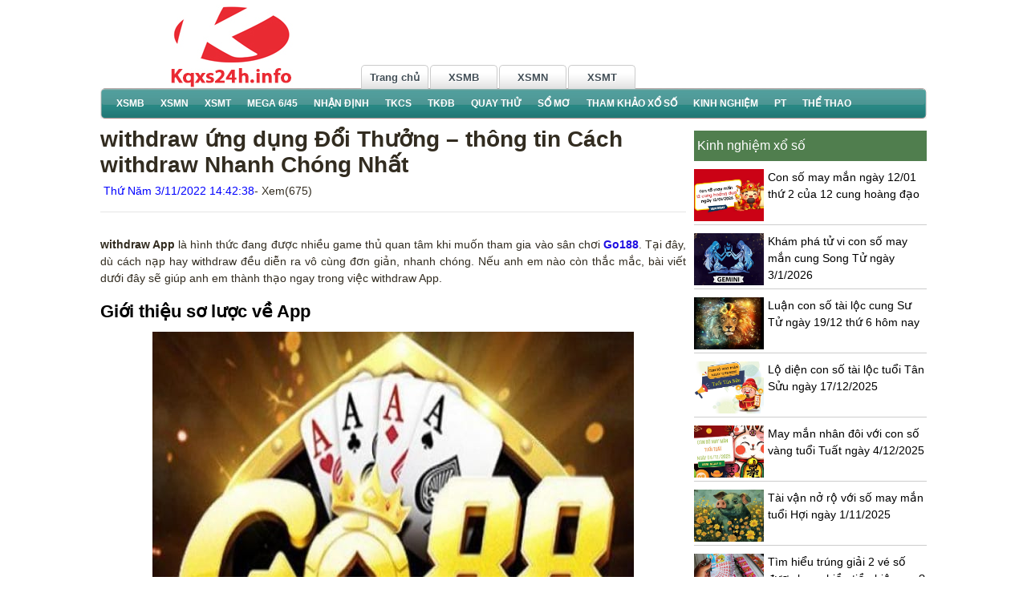

--- FILE ---
content_type: text/html; charset=UTF-8
request_url: https://kqxs24h.info/rut-tien-game-bai-doi-thuong-huong-dan-cach-rut-tien-nhanh-chong-nhat/
body_size: 16089
content:
<!doctype html>
<html lang="vi">
<head>
	<meta name="google-site-verification" content="HVQSe7a6_MppdHtasjQojbdbj_l7bMxTKo2BXvIegl0" />
	<meta charset="UTF-8">
	<meta name="viewport" content="width=device-width, initial-scale=1">
	<link rel="profile" href="https://gmpg.org/xfn/11">
	
	<link type="text/css" href="https://kqxs24h.info/wp-content/themes/bongdaxoso/css/bootstrap.min.css" rel="stylesheet" />
	<link type="text/css" href="https://kqxs24h.info/wp-content/themes/bongdaxoso/css/styleblog.css" rel="stylesheet" />
	<link type="text/css" href="https://kqxs24h.info/wp-content/themes/bongdaxoso/css/global.css" rel="stylesheet" />
	<link type="text/css" href="https://kqxs24h.info/wp-content/themes/bongdaxoso/css/mn.css" rel="stylesheet" />
	<link type="text/css" href="https://kqxs24h.info/wp-content/themes/bongdaxoso/css/tonghop.css" rel="stylesheet" />
	<link type="text/css" href="https://kqxs24h.info/wp-content/themes/bongdaxoso/css/include.css" rel="stylesheet" />
	<link type="text/css" href="https://kqxs24h.info/wp-content/themes/bongdaxoso/css/my_custom.css" rel="stylesheet">
	<script type="text/javascript" src="https://kqxs24h.info/wp-content/themes/bongdaxoso/js/jquery-2.1.3.min.js"></script>
	
    <script type="text/javascript" src="https://kqxs24h.info/wp-content/themes/bongdaxoso/js/menu.js"></script>
	<script type="text/javascript" src="https://kqxs24h.info/wp-content/themes/bongdaxoso/js/metisMenu.js"></script>
	<script type="text/javascript" src="https://kqxs24h.info/wp-content/themes/bongdaxoso/js/bkq.js"></script>
	<meta name='robots' content='index, follow, max-image-preview:large, max-snippet:-1, max-video-preview:-1' />
	<style>img:is([sizes="auto" i], [sizes^="auto," i]) { contain-intrinsic-size: 3000px 1500px }</style>
	
	<!-- This site is optimized with the Yoast SEO Premium plugin v22.0 (Yoast SEO v22.0) - https://yoast.com/wordpress/plugins/seo/ -->
	<title>withdraw ứng dụng Đổi Thưởng - thông tin Cách withdraw Nhanh Nhất </title>
	<meta name="description" content="Cổng game Go88 là sân chơi game online uy tín và chất lượng. Vậy tính năng withdraw Go88 diễn ra như thế nào? Hãy cùng đi tìm hiểu ngay ở bài chia sẻ dưới đây." />
	<link rel="canonical" href="https://kqxs24h.info/rut-tien-game-bai-doi-thuong-huong-dan-cach-rut-tien-nhanh-chong-nhat/" />
	<meta property="og:locale" content="vi_VN" />
	<meta property="og:type" content="article" />
	<meta property="og:title" content="withdraw ứng dụng Đổi Thưởng - thông tin Cách withdraw Nhanh Nhất " />
	<meta property="og:description" content="Cổng game Go88 là sân chơi game online uy tín và chất lượng. Vậy tính năng withdraw Go88 diễn ra như thế nào? Hãy cùng đi tìm hiểu ngay ở bài chia sẻ dưới đây." />
	<meta property="og:url" content="https://kqxs24h.info/rut-tien-game-bai-doi-thuong-huong-dan-cach-rut-tien-nhanh-chong-nhat/" />
	<meta property="og:site_name" content="Kqxs24h.info" />
	<meta property="article:published_time" content="2022-11-03T07:42:38+00:00" />
	<meta property="article:modified_time" content="2024-06-17T04:25:27+00:00" />
<meta property="og:image:secure_url" content="https://kqxs24h.info/wp-content/uploads/2022/11/rut-tien-2.jpg" />
	<meta property="og:image" content="https://kqxs24h.info/wp-content/uploads/2022/11/rut-tien-2.jpg" />
	<meta property="og:image:width" content="600" />
	<meta property="og:image:height" content="450" />
	<meta property="og:image:type" content="image/jpeg" />
	<meta name="author" content="phuongttm" />
	<meta name="twitter:card" content="summary_large_image" />
	<meta name="twitter:label1" content="Được viết bởi" />
	<meta name="twitter:data1" content="phuongttm" />
	<meta name="twitter:label2" content="Ước tính thời gian đọc" />
	<meta name="twitter:data2" content="10 phút" />
	<script type="application/ld+json" class="yoast-schema-graph">{"@context":"https://schema.org","@graph":[{"@type":"WebPage","@id":"https://kqxs24h.info/rut-tien-game-bai-doi-thuong-huong-dan-cach-rut-tien-nhanh-chong-nhat/","url":"https://kqxs24h.info/rut-tien-game-bai-doi-thuong-huong-dan-cach-rut-tien-nhanh-chong-nhat/","name":"withdraw ứng dụng Đổi Thưởng - thông tin Cách withdraw Nhanh Nhất ","isPartOf":{"@id":"https://kqxs24h.info/#website"},"primaryImageOfPage":{"@id":"https://kqxs24h.info/rut-tien-game-bai-doi-thuong-huong-dan-cach-rut-tien-nhanh-chong-nhat/#primaryimage"},"image":{"@id":"https://kqxs24h.info/rut-tien-game-bai-doi-thuong-huong-dan-cach-rut-tien-nhanh-chong-nhat/#primaryimage"},"thumbnailUrl":"https://kqxs24h.info/wp-content/uploads/2022/11/rut-tien-2.jpg","datePublished":"2022-11-03T07:42:38+00:00","dateModified":"2024-06-17T04:25:27+00:00","author":{"@id":"https://kqxs24h.info/#/schema/person/23d1dbfb8bc990c8dff2ad98fe4caaa5"},"description":"Cổng game Go88 là sân chơi game online uy tín và chất lượng. Vậy tính năng withdraw Go88 diễn ra như thế nào? Hãy cùng đi tìm hiểu ngay ở bài chia sẻ dưới đây.","inLanguage":"vi","potentialAction":[{"@type":"ReadAction","target":["https://kqxs24h.info/rut-tien-game-bai-doi-thuong-huong-dan-cach-rut-tien-nhanh-chong-nhat/"]}]},{"@type":"ImageObject","inLanguage":"vi","@id":"https://kqxs24h.info/rut-tien-game-bai-doi-thuong-huong-dan-cach-rut-tien-nhanh-chong-nhat/#primaryimage","url":"https://kqxs24h.info/wp-content/uploads/2022/11/rut-tien-2.jpg","contentUrl":"https://kqxs24h.info/wp-content/uploads/2022/11/rut-tien-2.jpg","width":600,"height":450},{"@type":"WebSite","@id":"https://kqxs24h.info/#website","url":"https://kqxs24h.info/","name":"Kqxs24h.info","description":"Trang kết quả xổ số TOP 1 Việt Nam","potentialAction":[{"@type":"SearchAction","target":{"@type":"EntryPoint","urlTemplate":"https://kqxs24h.info/?s={search_term_string}"},"query-input":"required name=search_term_string"}],"inLanguage":"vi"},{"@type":"Person","@id":"https://kqxs24h.info/#/schema/person/23d1dbfb8bc990c8dff2ad98fe4caaa5","name":"phuongttm","image":{"@type":"ImageObject","inLanguage":"vi","@id":"https://kqxs24h.info/#/schema/person/image/","url":"https://secure.gravatar.com/avatar/7ba5f65ce9e0d4e1727c7a5ecf6985ea?s=96&d=mm&r=g","contentUrl":"https://secure.gravatar.com/avatar/7ba5f65ce9e0d4e1727c7a5ecf6985ea?s=96&d=mm&r=g","caption":"phuongttm"}}]}</script>
	<!-- / Yoast SEO Premium plugin. -->


<script>
window._wpemojiSettings = {"baseUrl":"https:\/\/s.w.org\/images\/core\/emoji\/15.0.3\/72x72\/","ext":".png","svgUrl":"https:\/\/s.w.org\/images\/core\/emoji\/15.0.3\/svg\/","svgExt":".svg","source":{"concatemoji":"https:\/\/kqxs24h.info\/wp-includes\/js\/wp-emoji-release.min.js?ver=6.7.4"}};
/*! This file is auto-generated */
!function(i,n){var o,s,e;function c(e){try{var t={supportTests:e,timestamp:(new Date).valueOf()};sessionStorage.setItem(o,JSON.stringify(t))}catch(e){}}function p(e,t,n){e.clearRect(0,0,e.canvas.width,e.canvas.height),e.fillText(t,0,0);var t=new Uint32Array(e.getImageData(0,0,e.canvas.width,e.canvas.height).data),r=(e.clearRect(0,0,e.canvas.width,e.canvas.height),e.fillText(n,0,0),new Uint32Array(e.getImageData(0,0,e.canvas.width,e.canvas.height).data));return t.every(function(e,t){return e===r[t]})}function u(e,t,n){switch(t){case"flag":return n(e,"\ud83c\udff3\ufe0f\u200d\u26a7\ufe0f","\ud83c\udff3\ufe0f\u200b\u26a7\ufe0f")?!1:!n(e,"\ud83c\uddfa\ud83c\uddf3","\ud83c\uddfa\u200b\ud83c\uddf3")&&!n(e,"\ud83c\udff4\udb40\udc67\udb40\udc62\udb40\udc65\udb40\udc6e\udb40\udc67\udb40\udc7f","\ud83c\udff4\u200b\udb40\udc67\u200b\udb40\udc62\u200b\udb40\udc65\u200b\udb40\udc6e\u200b\udb40\udc67\u200b\udb40\udc7f");case"emoji":return!n(e,"\ud83d\udc26\u200d\u2b1b","\ud83d\udc26\u200b\u2b1b")}return!1}function f(e,t,n){var r="undefined"!=typeof WorkerGlobalScope&&self instanceof WorkerGlobalScope?new OffscreenCanvas(300,150):i.createElement("canvas"),a=r.getContext("2d",{willReadFrequently:!0}),o=(a.textBaseline="top",a.font="600 32px Arial",{});return e.forEach(function(e){o[e]=t(a,e,n)}),o}function t(e){var t=i.createElement("script");t.src=e,t.defer=!0,i.head.appendChild(t)}"undefined"!=typeof Promise&&(o="wpEmojiSettingsSupports",s=["flag","emoji"],n.supports={everything:!0,everythingExceptFlag:!0},e=new Promise(function(e){i.addEventListener("DOMContentLoaded",e,{once:!0})}),new Promise(function(t){var n=function(){try{var e=JSON.parse(sessionStorage.getItem(o));if("object"==typeof e&&"number"==typeof e.timestamp&&(new Date).valueOf()<e.timestamp+604800&&"object"==typeof e.supportTests)return e.supportTests}catch(e){}return null}();if(!n){if("undefined"!=typeof Worker&&"undefined"!=typeof OffscreenCanvas&&"undefined"!=typeof URL&&URL.createObjectURL&&"undefined"!=typeof Blob)try{var e="postMessage("+f.toString()+"("+[JSON.stringify(s),u.toString(),p.toString()].join(",")+"));",r=new Blob([e],{type:"text/javascript"}),a=new Worker(URL.createObjectURL(r),{name:"wpTestEmojiSupports"});return void(a.onmessage=function(e){c(n=e.data),a.terminate(),t(n)})}catch(e){}c(n=f(s,u,p))}t(n)}).then(function(e){for(var t in e)n.supports[t]=e[t],n.supports.everything=n.supports.everything&&n.supports[t],"flag"!==t&&(n.supports.everythingExceptFlag=n.supports.everythingExceptFlag&&n.supports[t]);n.supports.everythingExceptFlag=n.supports.everythingExceptFlag&&!n.supports.flag,n.DOMReady=!1,n.readyCallback=function(){n.DOMReady=!0}}).then(function(){return e}).then(function(){var e;n.supports.everything||(n.readyCallback(),(e=n.source||{}).concatemoji?t(e.concatemoji):e.wpemoji&&e.twemoji&&(t(e.twemoji),t(e.wpemoji)))}))}((window,document),window._wpemojiSettings);
</script>
<style id='wp-emoji-styles-inline-css'>

	img.wp-smiley, img.emoji {
		display: inline !important;
		border: none !important;
		box-shadow: none !important;
		height: 1em !important;
		width: 1em !important;
		margin: 0 0.07em !important;
		vertical-align: -0.1em !important;
		background: none !important;
		padding: 0 !important;
	}
</style>
<link rel='stylesheet' id='wp-block-library-css' href='https://kqxs24h.info/wp-includes/css/dist/block-library/style.min.css?ver=6.7.4' media='all' />
<style id='classic-theme-styles-inline-css'>
/*! This file is auto-generated */
.wp-block-button__link{color:#fff;background-color:#32373c;border-radius:9999px;box-shadow:none;text-decoration:none;padding:calc(.667em + 2px) calc(1.333em + 2px);font-size:1.125em}.wp-block-file__button{background:#32373c;color:#fff;text-decoration:none}
</style>
<style id='global-styles-inline-css'>
:root{--wp--preset--aspect-ratio--square: 1;--wp--preset--aspect-ratio--4-3: 4/3;--wp--preset--aspect-ratio--3-4: 3/4;--wp--preset--aspect-ratio--3-2: 3/2;--wp--preset--aspect-ratio--2-3: 2/3;--wp--preset--aspect-ratio--16-9: 16/9;--wp--preset--aspect-ratio--9-16: 9/16;--wp--preset--color--black: #000000;--wp--preset--color--cyan-bluish-gray: #abb8c3;--wp--preset--color--white: #ffffff;--wp--preset--color--pale-pink: #f78da7;--wp--preset--color--vivid-red: #cf2e2e;--wp--preset--color--luminous-vivid-orange: #ff6900;--wp--preset--color--luminous-vivid-amber: #fcb900;--wp--preset--color--light-green-cyan: #7bdcb5;--wp--preset--color--vivid-green-cyan: #00d084;--wp--preset--color--pale-cyan-blue: #8ed1fc;--wp--preset--color--vivid-cyan-blue: #0693e3;--wp--preset--color--vivid-purple: #9b51e0;--wp--preset--gradient--vivid-cyan-blue-to-vivid-purple: linear-gradient(135deg,rgba(6,147,227,1) 0%,rgb(155,81,224) 100%);--wp--preset--gradient--light-green-cyan-to-vivid-green-cyan: linear-gradient(135deg,rgb(122,220,180) 0%,rgb(0,208,130) 100%);--wp--preset--gradient--luminous-vivid-amber-to-luminous-vivid-orange: linear-gradient(135deg,rgba(252,185,0,1) 0%,rgba(255,105,0,1) 100%);--wp--preset--gradient--luminous-vivid-orange-to-vivid-red: linear-gradient(135deg,rgba(255,105,0,1) 0%,rgb(207,46,46) 100%);--wp--preset--gradient--very-light-gray-to-cyan-bluish-gray: linear-gradient(135deg,rgb(238,238,238) 0%,rgb(169,184,195) 100%);--wp--preset--gradient--cool-to-warm-spectrum: linear-gradient(135deg,rgb(74,234,220) 0%,rgb(151,120,209) 20%,rgb(207,42,186) 40%,rgb(238,44,130) 60%,rgb(251,105,98) 80%,rgb(254,248,76) 100%);--wp--preset--gradient--blush-light-purple: linear-gradient(135deg,rgb(255,206,236) 0%,rgb(152,150,240) 100%);--wp--preset--gradient--blush-bordeaux: linear-gradient(135deg,rgb(254,205,165) 0%,rgb(254,45,45) 50%,rgb(107,0,62) 100%);--wp--preset--gradient--luminous-dusk: linear-gradient(135deg,rgb(255,203,112) 0%,rgb(199,81,192) 50%,rgb(65,88,208) 100%);--wp--preset--gradient--pale-ocean: linear-gradient(135deg,rgb(255,245,203) 0%,rgb(182,227,212) 50%,rgb(51,167,181) 100%);--wp--preset--gradient--electric-grass: linear-gradient(135deg,rgb(202,248,128) 0%,rgb(113,206,126) 100%);--wp--preset--gradient--midnight: linear-gradient(135deg,rgb(2,3,129) 0%,rgb(40,116,252) 100%);--wp--preset--font-size--small: 13px;--wp--preset--font-size--medium: 20px;--wp--preset--font-size--large: 36px;--wp--preset--font-size--x-large: 42px;--wp--preset--spacing--20: 0.44rem;--wp--preset--spacing--30: 0.67rem;--wp--preset--spacing--40: 1rem;--wp--preset--spacing--50: 1.5rem;--wp--preset--spacing--60: 2.25rem;--wp--preset--spacing--70: 3.38rem;--wp--preset--spacing--80: 5.06rem;--wp--preset--shadow--natural: 6px 6px 9px rgba(0, 0, 0, 0.2);--wp--preset--shadow--deep: 12px 12px 50px rgba(0, 0, 0, 0.4);--wp--preset--shadow--sharp: 6px 6px 0px rgba(0, 0, 0, 0.2);--wp--preset--shadow--outlined: 6px 6px 0px -3px rgba(255, 255, 255, 1), 6px 6px rgba(0, 0, 0, 1);--wp--preset--shadow--crisp: 6px 6px 0px rgba(0, 0, 0, 1);}:where(.is-layout-flex){gap: 0.5em;}:where(.is-layout-grid){gap: 0.5em;}body .is-layout-flex{display: flex;}.is-layout-flex{flex-wrap: wrap;align-items: center;}.is-layout-flex > :is(*, div){margin: 0;}body .is-layout-grid{display: grid;}.is-layout-grid > :is(*, div){margin: 0;}:where(.wp-block-columns.is-layout-flex){gap: 2em;}:where(.wp-block-columns.is-layout-grid){gap: 2em;}:where(.wp-block-post-template.is-layout-flex){gap: 1.25em;}:where(.wp-block-post-template.is-layout-grid){gap: 1.25em;}.has-black-color{color: var(--wp--preset--color--black) !important;}.has-cyan-bluish-gray-color{color: var(--wp--preset--color--cyan-bluish-gray) !important;}.has-white-color{color: var(--wp--preset--color--white) !important;}.has-pale-pink-color{color: var(--wp--preset--color--pale-pink) !important;}.has-vivid-red-color{color: var(--wp--preset--color--vivid-red) !important;}.has-luminous-vivid-orange-color{color: var(--wp--preset--color--luminous-vivid-orange) !important;}.has-luminous-vivid-amber-color{color: var(--wp--preset--color--luminous-vivid-amber) !important;}.has-light-green-cyan-color{color: var(--wp--preset--color--light-green-cyan) !important;}.has-vivid-green-cyan-color{color: var(--wp--preset--color--vivid-green-cyan) !important;}.has-pale-cyan-blue-color{color: var(--wp--preset--color--pale-cyan-blue) !important;}.has-vivid-cyan-blue-color{color: var(--wp--preset--color--vivid-cyan-blue) !important;}.has-vivid-purple-color{color: var(--wp--preset--color--vivid-purple) !important;}.has-black-background-color{background-color: var(--wp--preset--color--black) !important;}.has-cyan-bluish-gray-background-color{background-color: var(--wp--preset--color--cyan-bluish-gray) !important;}.has-white-background-color{background-color: var(--wp--preset--color--white) !important;}.has-pale-pink-background-color{background-color: var(--wp--preset--color--pale-pink) !important;}.has-vivid-red-background-color{background-color: var(--wp--preset--color--vivid-red) !important;}.has-luminous-vivid-orange-background-color{background-color: var(--wp--preset--color--luminous-vivid-orange) !important;}.has-luminous-vivid-amber-background-color{background-color: var(--wp--preset--color--luminous-vivid-amber) !important;}.has-light-green-cyan-background-color{background-color: var(--wp--preset--color--light-green-cyan) !important;}.has-vivid-green-cyan-background-color{background-color: var(--wp--preset--color--vivid-green-cyan) !important;}.has-pale-cyan-blue-background-color{background-color: var(--wp--preset--color--pale-cyan-blue) !important;}.has-vivid-cyan-blue-background-color{background-color: var(--wp--preset--color--vivid-cyan-blue) !important;}.has-vivid-purple-background-color{background-color: var(--wp--preset--color--vivid-purple) !important;}.has-black-border-color{border-color: var(--wp--preset--color--black) !important;}.has-cyan-bluish-gray-border-color{border-color: var(--wp--preset--color--cyan-bluish-gray) !important;}.has-white-border-color{border-color: var(--wp--preset--color--white) !important;}.has-pale-pink-border-color{border-color: var(--wp--preset--color--pale-pink) !important;}.has-vivid-red-border-color{border-color: var(--wp--preset--color--vivid-red) !important;}.has-luminous-vivid-orange-border-color{border-color: var(--wp--preset--color--luminous-vivid-orange) !important;}.has-luminous-vivid-amber-border-color{border-color: var(--wp--preset--color--luminous-vivid-amber) !important;}.has-light-green-cyan-border-color{border-color: var(--wp--preset--color--light-green-cyan) !important;}.has-vivid-green-cyan-border-color{border-color: var(--wp--preset--color--vivid-green-cyan) !important;}.has-pale-cyan-blue-border-color{border-color: var(--wp--preset--color--pale-cyan-blue) !important;}.has-vivid-cyan-blue-border-color{border-color: var(--wp--preset--color--vivid-cyan-blue) !important;}.has-vivid-purple-border-color{border-color: var(--wp--preset--color--vivid-purple) !important;}.has-vivid-cyan-blue-to-vivid-purple-gradient-background{background: var(--wp--preset--gradient--vivid-cyan-blue-to-vivid-purple) !important;}.has-light-green-cyan-to-vivid-green-cyan-gradient-background{background: var(--wp--preset--gradient--light-green-cyan-to-vivid-green-cyan) !important;}.has-luminous-vivid-amber-to-luminous-vivid-orange-gradient-background{background: var(--wp--preset--gradient--luminous-vivid-amber-to-luminous-vivid-orange) !important;}.has-luminous-vivid-orange-to-vivid-red-gradient-background{background: var(--wp--preset--gradient--luminous-vivid-orange-to-vivid-red) !important;}.has-very-light-gray-to-cyan-bluish-gray-gradient-background{background: var(--wp--preset--gradient--very-light-gray-to-cyan-bluish-gray) !important;}.has-cool-to-warm-spectrum-gradient-background{background: var(--wp--preset--gradient--cool-to-warm-spectrum) !important;}.has-blush-light-purple-gradient-background{background: var(--wp--preset--gradient--blush-light-purple) !important;}.has-blush-bordeaux-gradient-background{background: var(--wp--preset--gradient--blush-bordeaux) !important;}.has-luminous-dusk-gradient-background{background: var(--wp--preset--gradient--luminous-dusk) !important;}.has-pale-ocean-gradient-background{background: var(--wp--preset--gradient--pale-ocean) !important;}.has-electric-grass-gradient-background{background: var(--wp--preset--gradient--electric-grass) !important;}.has-midnight-gradient-background{background: var(--wp--preset--gradient--midnight) !important;}.has-small-font-size{font-size: var(--wp--preset--font-size--small) !important;}.has-medium-font-size{font-size: var(--wp--preset--font-size--medium) !important;}.has-large-font-size{font-size: var(--wp--preset--font-size--large) !important;}.has-x-large-font-size{font-size: var(--wp--preset--font-size--x-large) !important;}
:where(.wp-block-post-template.is-layout-flex){gap: 1.25em;}:where(.wp-block-post-template.is-layout-grid){gap: 1.25em;}
:where(.wp-block-columns.is-layout-flex){gap: 2em;}:where(.wp-block-columns.is-layout-grid){gap: 2em;}
:root :where(.wp-block-pullquote){font-size: 1.5em;line-height: 1.6;}
</style>
<link rel='stylesheet' id='xoso360-style-css' href='https://kqxs24h.info/wp-content/themes/bongdaxoso/style.css?ver=1.0.0' media='all' />
<script src="https://kqxs24h.info/wp-includes/js/jquery/jquery.min.js?ver=3.7.1" id="jquery-core-js"></script>
<script src="https://kqxs24h.info/wp-includes/js/jquery/jquery-migrate.min.js?ver=3.4.1" id="jquery-migrate-js"></script>
<link rel="https://api.w.org/" href="https://kqxs24h.info/wp-json/" /><link rel="alternate" title="JSON" type="application/json" href="https://kqxs24h.info/wp-json/wp/v2/posts/2735" /><meta name="generator" content="WordPress 6.7.4" />
<link rel='shortlink' href='https://kqxs24h.info/?p=2735' />
<link rel="alternate" title="oNhúng (JSON)" type="application/json+oembed" href="https://kqxs24h.info/wp-json/oembed/1.0/embed?url=https%3A%2F%2Fkqxs24h.info%2Frut-tien-game-bai-doi-thuong-huong-dan-cach-rut-tien-nhanh-chong-nhat%2F" />
<link rel="alternate" title="oNhúng (XML)" type="text/xml+oembed" href="https://kqxs24h.info/wp-json/oembed/1.0/embed?url=https%3A%2F%2Fkqxs24h.info%2Frut-tien-game-bai-doi-thuong-huong-dan-cach-rut-tien-nhanh-chong-nhat%2F&#038;format=xml" />
<link rel="icon" href="https://kqxs24h.info/wp-content/uploads/2021/08/favicon-1.png" sizes="32x32" />
<link rel="icon" href="https://kqxs24h.info/wp-content/uploads/2021/08/favicon-1.png" sizes="192x192" />
<link rel="apple-touch-icon" href="https://kqxs24h.info/wp-content/uploads/2021/08/favicon-1.png" />
<meta name="msapplication-TileImage" content="https://kqxs24h.info/wp-content/uploads/2021/08/favicon-1.png" />
<!-- Global site tag (gtag.js) - Google Analytics -->
<script async src="https://www.googletagmanager.com/gtag/js?id=UA-209984546-1"></script>
<script>
  window.dataLayer = window.dataLayer || [];
  function gtag(){dataLayer.push(arguments);}
  gtag('js', new Date());

  gtag('config', 'UA-209984546-1');
</script>
<!-- Global site tag (gtag.js) - Google Analytics -->
<script async src="https://www.googletagmanager.com/gtag/js?id=UA-209532852-1"></script>
<script>
  window.dataLayer = window.dataLayer || [];
  function gtag(){dataLayer.push(arguments);}
  gtag('js', new Date());

  gtag('config', 'UA-209532852-1');
</script>
</head>


<body class="post-template-default single single-post postid-2735 single-format-standard pagebody no-sidebar">
	<div id="dnw-page">
		<div id="dnw-main">
			<center>
				<div class="dnw-sheet">
					<div class="dnw-sheet-body">
						<div class="dnw_header">
							<div class="dnw_header_l">
								<div class="dnw_header_r">
									<div class="h_banner">
										<div class="logo">
											 <div><a href="https://kqxs24h.info" class="logo" title="Kqxs24h.info"><img src="https://kqxs24h.info/wp-content/uploads/2021/10/logo-1.jpg" alt="Kqxs24h.info" /></a></div>
										</div>
										<div class="topmenu">
											 <ul id="topmenu_mien_home">
												 <li><a href="https://kqxs24h.info/" title="Trang chủ">Trang chủ</a></li>
												 <li><a href="https://kqxs24h.info/xsmb/" title="XSMB">XSMB</a></li>
												 <li><a href="https://kqxs24h.info/xsmn/" title="XSMN">XSMN</a></li>
												 <li><a href="https://kqxs24h.info/xsmt/" title="XSMT">XSMT</a></li>
											</ul>
										</div>
									</div>
								</div>
							</div>
						</div>
						<div class="dnw-nav">
							<div class="dnw-nav-l">
								<div class="dnw-nav-r">
									<div style="clear:both"></div>
									<div id="main-menu">
										<div id="smoothmenu" class="ddsmoothmenu">
											<div class="toggle-btn-box">
												<button class="navbar-toggle" type="button">
													<span class="sr-only">Toggle navigation</span>
													<span class="icon-bar"></span>
													<span class="icon-bar"></span>
													<span class="icon-bar"></span>
												</button>
											</div>
											<ul class="main_menu">
<li >
<a href="https://kqxs24h.info/xsmb/"><span> XSMB</span></a>
<ul class="submenu-border" style="top: 30px; visibility: visible; left: 0px; width: 172px; display: none;"><div class="top-menu-popup">
<li ><a  href="https://kqxs24h.info/kqxsmb-100-ngay/"><span>XSMB 100 Ngày</span></a></li>

<li ><a  href="https://kqxs24h.info/kqxsmb-90-ngay/"><span>XSMB 90 Ngày</span></a></li>

<li ><a  href="https://kqxs24h.info/kqxsmb-60-ngay/"><span>XSMB 60 Ngày</span></a></li>

<li ><a  href="https://kqxs24h.info/kqxsmb-30-ngay/"><span>XSMB 30 Ngày</span></a></li>
</div></ul>
</li>
<li >
<a href="https://kqxs24h.info/xsmn/"><span> XSMN</span></a>
<ul class="submenu-border" style="top: 30px; visibility: visible; left: 0px; width: 172px; display: none;"><div class="top-menu-popup">
<li ><a  href="https://kqxs24h.info/kqxsmn-100-ngay/"><span>XSMN 100 Ngày</span></a></li>

<li ><a  href="https://kqxs24h.info/kqxsmn-90-ngay/"><span>XSMN 90 Ngày</span></a></li>

<li ><a  href="https://kqxs24h.info/kqxsmn-60-ngay/"><span>XSMN 60 Ngày</span></a></li>

<li ><a  href="https://kqxs24h.info/kqxsmn-30-ngay/"><span>XSMN 30 Ngày</span></a></li>
</div></ul>
</li>
<li >
<a href="https://kqxs24h.info/xsmt/"><span> XSMT</span></a>
<ul class="submenu-border" style="top: 30px; visibility: visible; left: 0px; width: 172px; display: none;"><div class="top-menu-popup">
<li ><a  href="https://kqxs24h.info/kqxsmt-100-ngay/"><span>XSMT 100 Ngày</span></a></li>

<li ><a  href="https://kqxs24h.info/kqxsmt-90-ngay/"><span>XSMT 90 Ngày</span></a></li>

<li ><a  href="https://kqxs24h.info/kqxsmt-60-ngay/"><span>XSMT 60 Ngày</span></a></li>

<li ><a  href="https://kqxs24h.info/kqxsmt-30-ngay/"><span>XSMT 30 Ngày</span></a></li>
</div></ul>
</li>
<li >
<a href="https://kqxs24h.info/mega-6-45/"><span> Mega 6/45</span></a>
<ul class="submenu-border" style="top: 30px; visibility: visible; left: 0px; width: 172px; display: none;"><div class="top-menu-popup">
<li ><a  href="https://kqxs24h.info/ket-qua-xo-so-dien-toan-xs-max4d/"><span>Điện Toán Max4D</span></a></li>

<li ><a  href="https://kqxs24h.info/ket-qua-xo-so-dien-toan-power-6-55/"><span>Điện Toán Power 6/55</span></a></li>
</div></ul>
</li>
<li ><a href="https://kqxs24h.info/nhan-dinh-xo-so-24h/"><span> Nhận định</span></a></li>
<li >
<a href="https://kqxs24h.info/thong-ke-cap-so-loto/"><span> TKCS</span></a>
<ul class="submenu-border" style="top: 30px; visibility: visible; left: 0px; width: 172px; display: none;"><div class="top-menu-popup">
<li ><a  href="https://kqxs24h.info/thong-ke-dau-duoi-loto/"><span>TK đầu đuôi loto</span></a></li>

<li ><a  href="https://kqxs24h.info/thong-ke-lo-roi/"><span>TK lô rơi</span></a></li>

<li ><a  href="https://kqxs24h.info/thong-ke-tan-suat-nhip-loto/"><span>Tk tần suất nhịp loto</span></a></li>
</div></ul>
</li>
<li >
<a href="https://kqxs24h.info/thong-ke-giai-dac-biet-xsmb/"><span> TKĐB</span></a>
<ul class="submenu-border" style="top: 30px; visibility: visible; left: 0px; width: 172px; display: none;"><div class="top-menu-popup">
<li ><a  href="https://kqxs24h.info/thong-ke-chan-le-dac-biet/"><span>Tk chẵn lẻ đặc biệt</span></a></li>

<li ><a  href="https://kqxs24h.info/thong-ke-bang-dac-biet-dau-duoi/"><span>Tk đặc biệt đầu đuôi</span></a></li>
</div></ul>
</li>
<li >
<a href="https://kqxs24h.info/quay-thu-xsmb/"><span> Quay thử</span></a>
<ul class="submenu-border" style="top: 30px; visibility: visible; left: 0px; width: 172px; display: none;"><div class="top-menu-popup">
<li ><a  href="https://kqxs24h.info/quay-thu-xsmn/"><span>Quay thử XSMN</span></a></li>

<li ><a  href="https://kqxs24h.info/quay-thu-xsmt/"><span>Quay thử XSMT</span></a></li>
</div></ul>
</li>
<li ><a href="https://kqxs24h.info/so-mo/"><span> Sổ mơ</span></a></li>
<li ><a href="https://kqxs24h.info/tin-xo-so/"><span> Tham khảo xổ số</span></a></li>
<li ><a href="https://kqxs24h.info/kinh-nghiem-xo-so/"><span> Kinh nghiệm</span></a></li>
<li ><a href="https://kqxs24h.info/phong-thuy/"><span> PT</span></a></li>
<li ><a href="https://kqxs24h.info/the-thao/"><span> Thể thao</span></a></li>
</ul>
										</div>
									</div>
								</div>
							</div>
						</div>
						<center><center>
	<div class="dnw-content-layout">
		<div class="dnw-content-main" id="dnw-content-main">
			<div class="dnw-content-main-l">
				<div class="dnw-content-main-r">
					 <table width="100%" border="0" cellspacing="0" cellpadding="0">
						<tr>
							<td>
								<div id="right_main"> 
									<table width="100%" border="0" cellspacing="0" cellpadding="0">
									   <tr>
											<td class="main">
												<div class="mainbody">
													<div id="noidung">
														<section id="content" role="main">
															<header id="page-header" class="clearfix">
																<h1 class="page-title">withdraw ứng dụng Đổi Thưởng &#8211; thông tin Cách withdraw Nhanh Chóng Nhất </h1>
																																<div class="post-meta"><i class="fa fa-clock-o icontime"></i> <span class="posted-on"><a href="https://kqxs24h.info/rut-tien-game-bai-doi-thuong-huong-dan-cach-rut-tien-nhanh-chong-nhat/" rel="bookmark"><time class="entry-date published" datetime="2022-11-03T14:42:38+07:00">Thứ Năm 3/11/2022 14:42:38</time></a></span>- Xem(675)</div>
															</header>
															<article class="clearfix single post">
																<div class="entry-content ">
																<p style="text-align: justify;"><b>withdraw App</b><span style="font-weight: 400;"> là hình thức đang được nhiều game thủ quan tâm khi muốn tham gia vào sân chơi </span><a href="https://go88club.info"><b>Go188</b></a><span style="font-weight: 400;">. Tại đây, dù cách nạp hay withdraw đều diễn ra vô cùng đơn giản, nhanh chóng. Nếu anh em nào còn thắc mắc, bài viết dưới đây sẽ giúp anh em thành thạo ngay trong việc withdraw App. </span></p>
<h2 style="text-align: justify;"><b>Giới thiệu sơ lược về App</b></h2>
<p><img fetchpriority="high" decoding="async" class="alignnone size-full wp-image-2736 aligncenter" src="https://kqxs24h.info/wp-content/uploads/2022/11/rut-tien.jpg" alt="" width="600" height="450" /></p>
<p style="text-align: center;"><span style="font-weight: 400;">Giới thiệu sơ lược về App</span></p>
<p style="text-align: justify;"><span style="font-weight: 400;">App được ra mắt khoảng đầu năm 2019, là cái tên nổi tiếng đình đám của thương hiệu game online, cổng game này được cộng đồng game thủ online đánh giá rất cao về cách hoạt động chuyên nghiệp, hoành tráng. Tuy thời gian ra đời chưa lâu nhưng cổng game App đã nhanh chóng tạo dựng được tên tuổi của mình trong thị trường game online.</span></p>
<p style="text-align: justify;"><span style="font-weight: 400;">App là một trong những cổng game có hệ thống tổ chức Cổng game online lớn hàng đầu Việt Nam, được các anh em game thủ mệnh danh là thiên đường của các game trò chơi trực tuyến. Đến đây, người chơi có thể trải nghiệm được cực kỳ nhiều trò chơi mới và đặc sắc nhất trên thị trường ứng dụng.</span></p>
<h2 style="text-align: justify;"><b>Điểm mạnh của cổng game App </b></h2>
<figure id="attachment_2738" aria-describedby="caption-attachment-2738" style="width: 600px" class="wp-caption aligncenter"><img decoding="async" class="wp-image-2738 size-full" src="https://kqxs24h.info/wp-content/uploads/2022/11/rut-tien-1.jpg" alt="Điểm mạnh của cổng game Go88 " width="600" height="450" /><figcaption id="caption-attachment-2738" class="wp-caption-text">Điểm mạnh của cổng game App</figcaption></figure>
<p style="text-align: justify;"><span style="font-weight: 400;">Để có thể trở thành sân chơi uy tín trong mắt người chơi, App không ngừng cố gắng và phát triển dịch vụ tại đây. Cùng điểm qua một số điểm mạnh vượt trội của App.</span></p>
<h3 style="text-align: justify;"><b>Chính sách bảo mật tối ưu</b></h3>
<p style="text-align: justify;"><span style="font-weight: 400;">Tâm lý của mỗi người chơi khi lựa chọn sân chơi uy tín chính là suy nghĩ về vấn đề thông tin cá nhân có bị đánh cắp hay không? Nắm được tâm lý này, App cam kết hoàn toàn về việc sẽ không để lộ bất kỳ thông tin nào của khách hàng ra ngoài, không cung cấp cho bất kỳ bên nào không liên quan, giao dịch chỉ giữa cổng game và người chơi mới có thể biết. </span></p>
<p style="text-align: justify;"><span style="font-weight: 400;">Vì vậy, đến với App, anh em hoàn toàn có thể yên tâm về chính sách bảo mật mọi thông tin cá nhân.</span></p>
<h3 style="text-align: justify;"><b>Về giao diện, âm thanh</b></h3>
<p style="text-align: justify;"><span style="font-weight: 400;">Được thiết kế với giao diện hiện đại, bắt mắt, các bố cục rõ ràng và dễ nhìn tạo cho người chơi có cảm giác thích thú ngay từ khi lần đầu tiên truy cập App.</span></p>
<p style="text-align: justify;"><span style="font-weight: 400;">Thiết kế đồ họa sắc sảo kết hợp với âm thanh sống động, hình ảnh sắc nét, chân thực khiến người chơi không thể rời mắt phút giây nào. Giao diện là sự kết hợp giữa màu nâu vàng lấp lánh, với giao diện 3D mang lại sự sang trọng và huyền bí tạo nên dấu ấn đặc biệt cho thương hiệu này.</span></p>
<p style="text-align: justify;"><span style="font-weight: 400;">Hiệu ứng được thiết kế vô cùng ảo diệu với chất lượng hiển thị full HD cực nét mang đến cho người chơi những trải nghiệm khó quên, khi bước vào đây, người chơi sẽ có cảm giác như lạc vào mê cung cổng game hàng đầu thế giới.</span></p>
<h3 style="text-align: justify;"><b>Thể loại game đa dạng </b></h3>
<p style="text-align: justify;"><span style="font-weight: 400;">Hoạt động với mong muốn rằng những người tham gia sẽ có được trải nghiệm thoải mái nhất với những tựa game hot đình đám hiện nay. Cổng game App đã cung cấp rất nhiều các thể loại trò chơi khác nhau, giúp cho người chơi thoải mái lựa chọn mà không bị chán khi chỉ chơi mãi một trò chơi nào đó.</span></p>
<h3 style="text-align: justify;"><b>Chăm sóc khách hàng 24/7</b></h3>
<p style="text-align: justify;"><span style="font-weight: 400;">Về bộ phận chăm sóc khách hàng của App, tại đây mang đến cho người chơi  đội ngũ nhân viên trẻ, sáng tạo, tận tâm, đầy nhiệt huyết và chuyên nghiệp. App luôn luôn hứa hẹn sẽ mang đến cho người chơi  những thông tin giải đáp,  thắc mắc hay những mong muốn một cách hợp lý và kịp thời nhất.</span></p>
<p style="text-align: justify;"><span style="font-weight: 400;">Có nhiều cách để khách hàng có thể liên hệ với hệ thống chăm sóc khách hàng App như chat, gọi hotline, v.v.</span></p>
<h3 style="text-align: justify;"><b>Tỷ lệ quy đổi 1: 1 lý tưởng</b></h3>
<p style="text-align: justify;"><span style="font-weight: 400;">Đến với App, mọi người chơi xổ sốu có thể được hưởng trọn vẹn kết quả mà quá trình cày game mang lại nhưng không phải mất khoản chiết khấu của bất kỳ bên dịch vụ nào. Tỷ lệ 1: 1 luôn là tỷ lệ lý tưởng nhất để các game thủ quyết định có đồng hành lâu dài với cổng game đó hay không. </span></p>
<p style="text-align: justify;"><span style="font-weight: 400;">Cổng game sẵn sàng đầu tư và cung cấp cho các anh em game thủ tỷ lệ xanh chín nhằm giữ chân và thu hút khách hàng, tạo độ tin tưởng không rời. Đây cùng là chiến thuật bỏ quả lợi ích trước mắt để đem lại thành quả lâu dài mà cổng game này áp dụng thành công.</span></p>
<h3 style="text-align: justify;"><b>Giao dịch nhanh chóng</b></h3>
<p style="text-align: justify;"><span style="font-weight: 400;">Nếu anh em đang thắng và muốn rút khoản lợi nhuận thì tại cổng game App anh em đương nhiên có thể thực hiện điều đó. Những thao tác gửi và withdraw hết sức dễ dàng và nhanh chóng.</span></p>
<p style="text-align: justify;"><span style="font-weight: 400;">App cùng liên kết với nhiều ngân hàng trên toàn quốc kết hợp với nhiều hình thức giao dịch khác nhau. Vì thế, người chơi sẽ không hề gặp khó khăn trong việc chọn lựa các phương thức giao dịch thích hợp để thoải mái trải nghiệm.</span></p>
<p style="text-align: justify;"><span style="font-weight: 400;">&gt;&gt; </span><a href="https://go88club.info/rut-tien-go88/"><b>withdraw Go188</b></a><span style="font-weight: 400;"> – thông tin Chi Tiết Cách withdraw Tại App</span></p>
<h2 style="text-align: justify;"><b>Giao dịch tại App mang đến ưu điểm gì?</b></h2>
<figure id="attachment_2737" aria-describedby="caption-attachment-2737" style="width: 600px" class="wp-caption aligncenter"><img decoding="async" class="wp-image-2737 size-full" src="https://kqxs24h.info/wp-content/uploads/2022/11/rut-tien-2.jpg" alt="Giao dịch tại Go88 mang đến ưu điểm gì?" width="600" height="450" /><figcaption id="caption-attachment-2737" class="wp-caption-text">Giao dịch tại App mang đến ưu điểm gì?</figcaption></figure>
<p style="text-align: justify;"><span style="font-weight: 400;">Nếu đã quá nhàm chán với việc pay thì nhanh còn withdraw thì vô cùng chậm chạp của các cổng game khác. Vậy đừng lo, đến với App chuyện này bạn sẽ không bao giờ gặp phải. </span></p>
<p style="text-align: justify;"><span style="font-weight: 400;">Đặc biệt ở tính năng withdraw App thường xuyên được cải tiến với mục đích mang lại cho game thủ sự tiện lợi, dễ dàng thao tác nhất. Đây chính là một trong những ưu điểm giúp App trở thành cổng game hoạt động uy tín, chất lượng nhất hiện tại.</span></p>
<p style="text-align: justify;"><span style="font-weight: 400;">Đến với hệ thống withdraw App, người chơi chỉ cần chờ vài phút, chậm thì khoảng thời gian 5-10 phút là hoàn tất khoản withdraw. Điều này sẽ vừa tiết kiệm thời gian vàng ngọc của người chơi, vừa thấy được sự ổn định và uy tín trong cách làm việc của App.</span></p>
<h2 style="text-align: justify;"><b>Cách withdraw App </b></h2>
<p style="text-align: justify;"><span style="font-weight: 400;">Cách withdraw App </span></p>
<p style="text-align: justify;"><span style="font-weight: 400;">Dưới đây sẽ là những thông tin withdraw mà chúng tôi muốn gửi đến bạn. Mọi chỉ dẫn thao tác đều được đơn giản hóa nhất có thể. Chỉ cần bớt chút thời gian lướt qua, thực hiện thao tác 1-2 lần là mọi người đều  có thể thành thạo.</span></p>
<h3 style="text-align: justify;"><b>Dùng thẻ ngân hàng withdraw App </b></h3>
<p style="text-align: justify;"><span style="font-weight: 400;">withdraw bằng thẻ ngân hàng là hình thức thông dụng nhất hiện nay. Ở thời đại công nghệ hóa, hiện đại hóa như hiện nay, việc thanh toán bằng thẻ ngân hàng trở nên cực kỳ thông dụng. App tất nhiên cũng đã có tính năng công nghệ số này.</span></p>
<p style="text-align: justify;"><span style="font-weight: 400;">Sau khi thu được một khoản lợi nhuận từ việc tham gia trò chơi hay nhận những khuyến mãi từ cổng game, người chơi chỉ cần vào mục withdraw tại giao diện chính của App. Sau đó, những chỉ dẫn cụ thể sẽ  được hiện ra, bạn sẽ phải điền đầy đủ và chính xác mọi thông tin mà hệ thống của cổng game yêu cầu.</span></p>
<p style="text-align: justify;"><span style="font-weight: 400;">Bạn cũng đừng lo ngại về những thông tin đã cung cấp, bởi hệ thống cổng game luôn coi trọng vấn đề này của khách hàng, mọi thông tin sẽ được bảo mật và tuyệt đối không lộ ra ngoài.</span></p>
<p style="text-align: justify;"><span style="font-weight: 400;">Nhập tên thẻ và số tài khoản của bạn. Hãy lưu ý rằng 2 thông tin này phải  chính chủ và nên chọn ngân hàng bạn thường xuyên dùng. Bởi nó sẽ mang đến sự ổn định và dễ dàng giải quyết nếu chẳng may xảy ra vấn đề rủi ro nào đó.</span></p>
<p style="text-align: justify;"><span style="font-weight: 400;">Sau khi nhập thành công tài khoản, hãy nhập số tiền muốn rút. Cuối cùng chỉ cần nhấn “withdraw”. Hệ thống withdraw App sẽ tự động liên kết với ngân hàng của bạn. Sau 1 thời gian ngắn, tin nhắn báo giao dịch thành công sẽ gửi về điện thoại của người chơi.</span></p>
<h3 style="text-align: justify;"><b>withdraw App bằng thẻ điện thoại </b></h3>
<p style="text-align: justify;"><span style="font-weight: 400;">Đối với hình thức withdraw bằng thẻ điện thoại thì sẽ được những người chơi nhỏ và vừa áp dụng phổ biến hơn. Tính năng này có các thao tác thực hiện hết sức đơn giản và nhanh gọn. </span></p>
<p style="text-align: justify;"><span style="font-weight: 400;">Khi muốn withdraw App qua thẻ điện thoại, bạn chỉ cần chọn nhà mạng, chọn mệnh giá thẻ cào, sau đó nhấn “withdraw” là đã hoàn tất. Điều lưu ý là nhập đúng số điện thoại của người chơi để hệ thống gửi đúng số thẻ và mã seri về cho bạn.</span></p>
<p style="text-align: justify;"><span style="font-weight: 400;">Vừa rồi là những thông tin cách </span><b>withdraw App</b><span style="font-weight: 400;">, hy vọng những chia sẻ trên sẽ giúp bạn có những trải nghiệm thú vị và thoải mái bên App.</span></p>
<h3 style="text-align: justify;"><b>Liên hệ về cổng game App Club</b></h3>
<ul>
<li style="font-weight: 400; text-align: justify;"><span style="font-weight: 400;">Địa chỉ: 668 Quang Trung, Gò Vấp, TP. HCM</span></li>
<li style="font-weight: 400; text-align: justify;"><span style="font-weight: 400;">Hotline: 09458240169</span></li>
<li style="font-weight: 400; text-align: justify;"><span style="font-weight: 400;">Email: <a href="/cdn-cgi/l/email-protection" class="__cf_email__" data-cfemail="9fdeefeffcf3eafde9f1dff8f2fef6f3b1fcf0f2">[email&#160;protected]</a></span></li>
<li style="font-weight: 400; text-align: justify;"><span style="font-weight: 400;">Website: https://Appclub.info/</span></li>
<li style="font-weight: 400; text-align: justify;"><span style="font-weight: 400;">Maps: https://Appclub.business.site/</span></li>
</ul>
<p style="font-weight: bold;font-style: italic;">"Những gợi ý về con số chỉ mang tính hỗ trợ thông tin. Bạn nên ưu tiên sử dụng các sản phẩm lô tô của Nhà nước để vừa giải trí đúng cách, vừa góp phần “ích nước, lợi nhà”."</p>																</div>
															</article>
															<section id="related-posts" class="clearfix">
																<h3 id="related-posts-title">Bài viết liên quan</h3>
																<ul class="clearfix"> 
																																		<li class="standard">
																		<div class="entry-title">
																			<a href="https://kqxs24h.info/du-doan-lo-to-online-mien-bac-nang-cap-cuc-khung/" title="Dự đoán lô tô online Miền Bắc nâng cấp cực khủng">Dự đoán lô tô online Miền Bắc nâng cấp cực khủng</a>
																		</div>
																	</li>
																																		<li class="standard">
																		<div class="entry-title">
																			<a href="https://kqxs24h.info/meo-soi-cau-xo-so-mien-bac-cuc-chuan-tu-chuyen-gia-nha-cai/" title="Mẹo thống kê xổ số miền Bắc cực chuẩn từ chuyên gia cổng game">Mẹo thống kê xổ số miền Bắc cực chuẩn từ chuyên gia cổng game</a>
																		</div>
																	</li>
																																		<li class="standard">
																		<div class="entry-title">
																			<a href="https://kqxs24h.info/bac-nho-lo-to-mien-bac-moi-nhat-bach-phat-bach-trung/" title="Bạc nhớ lô tô miền Bắc mới nhất bách phát bách trúng">Bạc nhớ lô tô miền Bắc mới nhất bách phát bách trúng</a>
																		</div>
																	</li>
																																		<li class="standard">
																		<div class="entry-title">
																			<a href="https://kqxs24h.info/cach-choi-lo-truot-online-1-von-an-4/" title="thông tin xổ số trượt online, 1 vốn ăn 4">thông tin xổ số trượt online, 1 vốn ăn 4</a>
																		</div>
																	</li>
																																		<li class="standard">
																		<div class="entry-title">
																			<a href="https://kqxs24h.info/huong-dan-a-z-cach-choi-poker-3-la-chi-tiet/" title="thông tin A-Z thông tin Poker 3 lá chi tiết nhất cho người mới">thông tin A-Z thông tin Poker 3 lá chi tiết nhất cho người mới</a>
																		</div>
																	</li>
																																	</ul>
															</section>
														</section>
													</div>
												</div>
											</td>
											<td class="right">
												<div id="dnw_right">
													<!-- include right-->
<div><div>
	<div class="modulesLR moduleBrown">
		<div class="col-sm-31">
			<div class="kqvertimarginw">		<div class="sidebar-nav">
		<div class="right-menu-title sitebar_h3"><i class="fa fa-diamond"></i> <a href="https://kqxs24h.info/kinh-nghiem-xo-so/">Kinh nghiệm xổ số</a></div>
	</div>
	<div class="panel-body pad0">
		<div class="table-responsive">
			<ul class="sitebar_posts">
							<li>
					<div class="sitebar_img">
						<a href="https://kqxs24h.info/con-so-may-man-ngay-12-01-thu-2-cua-12-cung-hoang-dao/"><img width="600" height="450" src="https://kqxs24h.info/wp-content/uploads/2026/01/csmm-12cung-12126.jpg" class="img_sidebar wp-post-image" alt="Con số may mắn ngày 12/01 thứ 2 của 12 cung hoàng đạo" title="Con số may mắn ngày 12/01 thứ 2 của 12 cung hoàng đạo" decoding="async" loading="lazy" /></a>
					</div>
					<div class="sitebar_text">
						<p><a href="https://kqxs24h.info/con-so-may-man-ngay-12-01-thu-2-cua-12-cung-hoang-dao/" title="Con số may mắn ngày 12/01 thứ 2 của 12 cung hoàng đạo">Con số may mắn ngày 12/01 thứ 2 của 12 cung hoàng đạo</a></p>
					</div>
				</li>
							<li>
					<div class="sitebar_img">
						<a href="https://kqxs24h.info/tu-vi-con-so-may-man-cung-song-tu-ngay-3-1-2026/"><img width="600" height="450" src="https://kqxs24h.info/wp-content/uploads/2026/01/song-tu-1.jpg" class="img_sidebar wp-post-image" alt="Khám phá tử vi con số may mắn cung Song Tử ngày 3/1/2026" title="Khám phá tử vi con số may mắn cung Song Tử ngày 3/1/2026" decoding="async" loading="lazy" /></a>
					</div>
					<div class="sitebar_text">
						<p><a href="https://kqxs24h.info/tu-vi-con-so-may-man-cung-song-tu-ngay-3-1-2026/" title="Khám phá tử vi con số may mắn cung Song Tử ngày 3/1/2026">Khám phá tử vi con số may mắn cung Song Tử ngày 3/1/2026</a></p>
					</div>
				</li>
							<li>
					<div class="sitebar_img">
						<a href="https://kqxs24h.info/luan-con-so-tai-loc-cung-su-tu-ngay-19-12-2025/"><img width="600" height="450" src="https://kqxs24h.info/wp-content/uploads/2025/12/van-menh-cung-su-tu-ngay-19-12-2025.jpg" class="img_sidebar wp-post-image" alt="Luận con số tài lộc cung Sư Tử ngày 19/12 thứ 6 hôm nay" title="Luận con số tài lộc cung Sư Tử ngày 19/12 thứ 6 hôm nay" decoding="async" loading="lazy" /></a>
					</div>
					<div class="sitebar_text">
						<p><a href="https://kqxs24h.info/luan-con-so-tai-loc-cung-su-tu-ngay-19-12-2025/" title="Luận con số tài lộc cung Sư Tử ngày 19/12 thứ 6 hôm nay">Luận con số tài lộc cung Sư Tử ngày 19/12 thứ 6 hôm nay</a></p>
					</div>
				</li>
							<li>
					<div class="sitebar_img">
						<a href="https://kqxs24h.info/con-so-tai-loc-tuoi-tan-suu-ngay-17-12-2025/"><img width="600" height="450" src="https://kqxs24h.info/wp-content/uploads/2025/12/tan-suu.jpg" class="img_sidebar wp-post-image" alt="Lộ diện con số tài lộc tuổi Tân Sửu ngày 17/12/2025" title="Lộ diện con số tài lộc tuổi Tân Sửu ngày 17/12/2025" decoding="async" loading="lazy" /></a>
					</div>
					<div class="sitebar_text">
						<p><a href="https://kqxs24h.info/con-so-tai-loc-tuoi-tan-suu-ngay-17-12-2025/" title="Lộ diện con số tài lộc tuổi Tân Sửu ngày 17/12/2025">Lộ diện con số tài lộc tuổi Tân Sửu ngày 17/12/2025</a></p>
					</div>
				</li>
							<li>
					<div class="sitebar_img">
						<a href="https://kqxs24h.info/gia-ma-con-so-vang-tuoi-tuat-ngay-4-12-2025/"><img width="600" height="450" src="https://kqxs24h.info/wp-content/uploads/2025/12/con-so-may-man-tuoi-tuat-4-12-2025-1.jpg" class="img_sidebar wp-post-image" alt="May mắn nhân đôi với con số vàng tuổi Tuất ngày 4/12/2025" title="May mắn nhân đôi với con số vàng tuổi Tuất ngày 4/12/2025" decoding="async" loading="lazy" /></a>
					</div>
					<div class="sitebar_text">
						<p><a href="https://kqxs24h.info/gia-ma-con-so-vang-tuoi-tuat-ngay-4-12-2025/" title="May mắn nhân đôi với con số vàng tuổi Tuất ngày 4/12/2025">May mắn nhân đôi với con số vàng tuổi Tuất ngày 4/12/2025</a></p>
					</div>
				</li>
							<li>
					<div class="sitebar_img">
						<a href="https://kqxs24h.info/so-may-man-tuoi-hoi-ngay-1-11-2025/"><img width="600" height="450" src="https://kqxs24h.info/wp-content/uploads/2025/10/tuoi-hoi-7.jpg" class="img_sidebar wp-post-image" alt="Tài vận nở rộ với số may mắn tuổi Hợi ngày 1/11/2025" title="Tài vận nở rộ với số may mắn tuổi Hợi ngày 1/11/2025" decoding="async" loading="lazy" /></a>
					</div>
					<div class="sitebar_text">
						<p><a href="https://kqxs24h.info/so-may-man-tuoi-hoi-ngay-1-11-2025/" title="Tài vận nở rộ với số may mắn tuổi Hợi ngày 1/11/2025">Tài vận nở rộ với số may mắn tuổi Hợi ngày 1/11/2025</a></p>
					</div>
				</li>
							<li>
					<div class="sitebar_img">
						<a href="https://kqxs24h.info/giai-2-ve-so-bao-nhieu-tien/"><img width="600" height="450" src="https://kqxs24h.info/wp-content/uploads/2025/10/trung-ve-so-2-ty-dong-thue-bao-nhieu-2_optimized.jpg" class="img_sidebar wp-post-image" alt="Tìm hiểu trúng giải 2 vé số được bao nhiều tiền hiện nay?" title="Tìm hiểu trúng giải 2 vé số được bao nhiều tiền hiện nay?" decoding="async" loading="lazy" /></a>
					</div>
					<div class="sitebar_text">
						<p><a href="https://kqxs24h.info/giai-2-ve-so-bao-nhieu-tien/" title="Tìm hiểu trúng giải 2 vé số được bao nhiều tiền hiện nay?">Tìm hiểu trúng giải 2 vé số được bao nhiều tiền hiện nay?</a></p>
					</div>
				</li>
							<li>
					<div class="sitebar_img">
						<a href="https://kqxs24h.info/trung-giai-khuyen-khich-xo-so-duoc-bao-nhieu-chi-tiet-va-cac-vi-du/"><img width="600" height="450" src="https://kqxs24h.info/wp-content/uploads/2025/09/01-69.jpg" class="img_sidebar wp-post-image" alt="Trúng giải khuyến khích xổ số được bao nhiêu? Chi tiết và các ví dụ" title="Trúng giải khuyến khích xổ số được bao nhiêu? Chi tiết và các ví dụ" decoding="async" loading="lazy" /></a>
					</div>
					<div class="sitebar_text">
						<p><a href="https://kqxs24h.info/trung-giai-khuyen-khich-xo-so-duoc-bao-nhieu-chi-tiet-va-cac-vi-du/" title="Trúng giải khuyến khích xổ số được bao nhiêu? Chi tiết và các ví dụ">Trúng giải khuyến khích xổ số được bao nhiêu? Chi tiết và các ví dụ</a></p>
					</div>
				</li>
							<li>
					<div class="sitebar_img">
						<a href="https://kqxs24h.info/giai-khuyen-khich-xo-so-mien-bac-cach-nhan-va-thong-tin/"><img width="600" height="450" src="https://kqxs24h.info/wp-content/uploads/2025/09/01-70.jpg" class="img_sidebar wp-post-image" alt="Giải khuyến khích xổ số miền Bắc &#8211; Cách nhận và thông tin" title="Giải khuyến khích xổ số miền Bắc &#8211; Cách nhận và thông tin" decoding="async" loading="lazy" /></a>
					</div>
					<div class="sitebar_text">
						<p><a href="https://kqxs24h.info/giai-khuyen-khich-xo-so-mien-bac-cach-nhan-va-thong-tin/" title="Giải khuyến khích xổ số miền Bắc &#8211; Cách nhận và thông tin">Giải khuyến khích xổ số miền Bắc &#8211; Cách nhận và thông tin</a></p>
					</div>
				</li>
							<li>
					<div class="sitebar_img">
						<a href="https://kqxs24h.info/thong-ke-dan-de-50-so/"><img width="600" height="450" src="https://kqxs24h.info/wp-content/uploads/2025/09/dan-50-so.jpg" class="img_sidebar wp-post-image" alt="Tìm hiểu thống kê dàn đề 50 số đơn giản cho người mới" title="Tìm hiểu thống kê dàn đề 50 số đơn giản cho người mới" decoding="async" loading="lazy" /></a>
					</div>
					<div class="sitebar_text">
						<p><a href="https://kqxs24h.info/thong-ke-dan-de-50-so/" title="Tìm hiểu thống kê dàn đề 50 số đơn giản cho người mới">Tìm hiểu thống kê dàn đề 50 số đơn giản cho người mới</a></p>
					</div>
				</li>
									</ul>
		</div>
	</div>
</div><div class="kqvertimarginw">		<div class="sidebar-nav">
			<div class="right-menu-title sitebar_h3"><i class="fa fa-diamond"></i> Bài Mới Nhất</div>
		</div>
		<div class="panel-body pad0">
			<div class="table-responsive">
				<ul class="sitebar_posts">
									<li>
						<div class="sitebar_img">
							<a href=""><img width="600" height="450" src="https://kqxs24h.info/wp-content/uploads/2026/01/csmm-12cung-12126.jpg" class="img_sidebar wp-post-image" alt="Con số may mắn ngày 12/01 thứ 2 của 12 cung hoàng đạo" title="Con số may mắn ngày 12/01 thứ 2 của 12 cung hoàng đạo" decoding="async" loading="lazy" /></a>
						</div>
						<div class="sitebar_text">
							<p><a href="https://kqxs24h.info/con-so-may-man-ngay-12-01-thu-2-cua-12-cung-hoang-dao/" title="Con số may mắn ngày 12/01 thứ 2 của 12 cung hoàng đạo">Con số may mắn ngày 12/01 thứ 2 của 12 cung hoàng đạo</a></p>
						</div>
					</li>
									<li>
						<div class="sitebar_img">
							<a href=""><img width="600" height="450" src="https://kqxs24h.info/wp-content/uploads/2026/01/mo-thay-ba-gia1-1.jpg" class="img_sidebar wp-post-image" alt="Nằm mơ thấy bà già là điềm gì, có con số mấy phát tài?" title="Nằm mơ thấy bà già là điềm gì, có con số mấy phát tài?" decoding="async" loading="lazy" /></a>
						</div>
						<div class="sitebar_text">
							<p><a href="https://kqxs24h.info/nam-mo-thay-ba-gia-la-diem-gi/" title="Nằm mơ thấy bà già là điềm gì, có con số mấy phát tài?">Nằm mơ thấy bà già là điềm gì, có con số mấy phát tài?</a></p>
						</div>
					</li>
									<li>
						<div class="sitebar_img">
							<a href=""><img width="600" height="450" src="https://kqxs24h.info/wp-content/uploads/2026/01/con-so-may-man-cua-12-cung-hoang-dao-ngay-13-1-2026.jpg" class="img_sidebar wp-post-image" alt="Con số may mắn 13/1/2026 thứ 3 của 12 cung hoàng đạo" title="Con số may mắn 13/1/2026 thứ 3 của 12 cung hoàng đạo" decoding="async" loading="lazy" /></a>
						</div>
						<div class="sitebar_text">
							<p><a href="https://kqxs24h.info/con-so-may-man-13-1-2026-thu-3-cua-12-cung-hoang-dao/" title="Con số may mắn 13/1/2026 thứ 3 của 12 cung hoàng đạo">Con số may mắn 13/1/2026 thứ 3 của 12 cung hoàng đạo</a></p>
						</div>
					</li>
									<li>
						<div class="sitebar_img">
							<a href=""><img width="600" height="450" src="https://kqxs24h.info/wp-content/uploads/2026/01/mo-thay-dan-ong.jpg" class="img_sidebar wp-post-image" alt="Nằm mơ thấy đàn ông có điềm gì có số gì lộc phát" title="Nằm mơ thấy đàn ông có điềm gì có số gì lộc phát" decoding="async" loading="lazy" /></a>
						</div>
						<div class="sitebar_text">
							<p><a href="https://kqxs24h.info/nam-mo-thay-dan-ong-co-diem-gi-co-so-gi-loc-phat/" title="Nằm mơ thấy đàn ông có điềm gì có số gì lộc phát">Nằm mơ thấy đàn ông có điềm gì có số gì lộc phát</a></p>
						</div>
					</li>
									<li>
						<div class="sitebar_img">
							<a href=""><img width="600" height="400" src="https://kqxs24h.info/wp-content/uploads/2026/01/mo-thay-bo-da-mat2.jpg" class="img_sidebar wp-post-image" alt="Nằm mơ thấy bố đã mất có số gì may mắn phát tài" title="Nằm mơ thấy bố đã mất có số gì may mắn phát tài" decoding="async" loading="lazy" /></a>
						</div>
						<div class="sitebar_text">
							<p><a href="https://kqxs24h.info/nam-mo-thay-bo-da-mat-co-so-gi-may-man/" title="Nằm mơ thấy bố đã mất có số gì may mắn phát tài">Nằm mơ thấy bố đã mất có số gì may mắn phát tài</a></p>
						</div>
					</li>
									<li>
						<div class="sitebar_img">
							<a href=""><img width="600" height="450" src="https://kqxs24h.info/wp-content/uploads/2026/01/du-doan-xsbtr-ngay-13-1-2026.jpg" class="img_sidebar wp-post-image" alt="Dự đoán XSBTR ngày 13/1/2026 Thứ 3 Siêu Vip Chính Xác" title="Dự đoán XSBTR ngày 13/1/2026 Thứ 3 Siêu Vip Chính Xác" decoding="async" loading="lazy" /></a>
						</div>
						<div class="sitebar_text">
							<p><a href="https://kqxs24h.info/du-doan-xsbtr-ngay-13-1-2026-thu-3-sieu-vip-chinh-xac/" title="Dự đoán XSBTR ngày 13/1/2026 Thứ 3 Siêu Vip Chính Xác">Dự đoán XSBTR ngày 13/1/2026 Thứ 3 Siêu Vip Chính Xác</a></p>
						</div>
					</li>
									<li>
						<div class="sitebar_img">
							<a href=""><img width="600" height="450" src="https://kqxs24h.info/wp-content/uploads/2026/01/song-tu-1.jpg" class="img_sidebar wp-post-image" alt="Khám phá tử vi con số may mắn cung Song Tử ngày 3/1/2026" title="Khám phá tử vi con số may mắn cung Song Tử ngày 3/1/2026" decoding="async" loading="lazy" /></a>
						</div>
						<div class="sitebar_text">
							<p><a href="https://kqxs24h.info/tu-vi-con-so-may-man-cung-song-tu-ngay-3-1-2026/" title="Khám phá tử vi con số may mắn cung Song Tử ngày 3/1/2026">Khám phá tử vi con số may mắn cung Song Tử ngày 3/1/2026</a></p>
						</div>
					</li>
									<li>
						<div class="sitebar_img">
							<a href=""><img width="600" height="450" src="https://kqxs24h.info/wp-content/uploads/2025/12/tin-mu-lea-schuller-chinh-thuc-gia-nhap-man-united.jpg" class="img_sidebar wp-post-image" alt="Tin MU: Lea Schuller chính thức gia nhập Man United" title="Tin MU: Lea Schuller chính thức gia nhập Man United" decoding="async" loading="lazy" /></a>
						</div>
						<div class="sitebar_text">
							<p><a href="https://kqxs24h.info/tin-mu-lea-schuller-chinh-thuc-gia-nhap-man-united/" title="Tin MU: Lea Schuller chính thức gia nhập Man United">Tin MU: Lea Schuller chính thức gia nhập Man United</a></p>
						</div>
					</li>
									<li>
						<div class="sitebar_img">
							<a href=""><img width="600" height="450" src="https://kqxs24h.info/wp-content/uploads/2025/12/doi-bong-vo-dich-c1-nhieu-nhat.jpg" class="img_sidebar wp-post-image" alt="Danh sách đội bóng vô địch C1 nhiều nhất lịch sử bóng đá" title="Danh sách đội bóng vô địch C1 nhiều nhất lịch sử bóng đá" decoding="async" loading="lazy" /></a>
						</div>
						<div class="sitebar_text">
							<p><a href="https://kqxs24h.info/danh-sach-doi-bong-vo-dich-c1-nhieu-nhat/" title="Danh sách đội bóng vô địch C1 nhiều nhất lịch sử bóng đá">Danh sách đội bóng vô địch C1 nhiều nhất lịch sử bóng đá</a></p>
						</div>
					</li>
									<li>
						<div class="sitebar_img">
							<a href=""><img width="600" height="450" src="https://kqxs24h.info/wp-content/uploads/2025/12/mo-thay-bi-ong-dot-1.jpg" class="img_sidebar wp-post-image" alt="Nằm mơ thấy bị ong đốt là điềm báo lành hay dữ, số gì hên?" title="Nằm mơ thấy bị ong đốt là điềm báo lành hay dữ, số gì hên?" decoding="async" loading="lazy" /></a>
						</div>
						<div class="sitebar_text">
							<p><a href="https://kqxs24h.info/mo-thay-bi-ong-dot-la-diem-bao-lanh-hay-du/" title="Nằm mơ thấy bị ong đốt là điềm báo lành hay dữ, số gì hên?">Nằm mơ thấy bị ong đốt là điềm báo lành hay dữ, số gì hên?</a></p>
						</div>
					</li>
												</ul>
			</div>
		</div>
</div>									<div class="kqvertimarginw">
				<div class="sidebar-nav">
					<div class="right-menu-title"><i class="fa fa-diamond"></i> Lịch Mở Thưởng Xổ Số</div>
				</div>
				<div class="panel-body pad0">
					<div class="table-responsive">
						<table width="100%" class="table table-bordered mar0">
							<tbody>
								<tr class="right-menu-row">
									<td class="right-menu-item"><strong><a href="https://kqxs24h.info/xsmb/">Miền bắc</a></strong></td>
									<td class="right-menu-item"><strong><a href="https://kqxs24h.info/xsmn/">Miền Nam</a></strong></td>
									<td class="right-menu-item"><strong><a href="https://kqxs24h.info/xsmt/">Miền Trung</a></strong></td>
								</tr>
																<tr class="right-menu-row">
									<td class="right-menu-item">		<a href="https://kqxs24h.info/xsmb-thu-2/" title="xổ số miền bắc thứ 2">Thứ 2</a>
	</td>
									<td class="right-menu-item">			<a title="Xổ số Cà Mau" href="https://kqxs24h.info/xscm-xs-tinh-ca-mau/"> Cà Mau</a><br />
						<a title="Xổ số Hồ Chí Minh" href="https://kqxs24h.info/xshcm-xs-tinh-ho-chi-minh/"> Hồ Chí Minh</a><br />
						<a title="Xổ số Đồng Tháp" href="https://kqxs24h.info/xsdt-xs-tinh-dong-thap/"> Đồng Tháp</a><br />
					<a href="https://kqxs24h.info/xsmn-thu-2/" title="xổ số miền nam thứ 2">XSMN thứ 2</a>
	</td>
									<td class="right-menu-item">			<a title="Xổ số Phú Yên" href="https://kqxs24h.info/xspy-xs-tinh-phu-yen/"> Phú Yên</a><br />
						<a title="Xổ số ThừaThiênHuế" href="https://kqxs24h.info/xstth-xs-tinh-thuathienhue/"> ThừaThiênHuế</a><br />
					<a href="https://kqxs24h.info/xsmt-thu-2/" title="xổ số miền trung thứ 2">XSMT thứ 2</a>
	</td>
								</tr>
																<tr class="right-menu-row">
									<td class="right-menu-item">		<a href="https://kqxs24h.info/xsmb-thu-3/" title="xổ số miền bắc thứ 3">Thứ 3</a>
	</td>
									<td class="right-menu-item">			<a title="Xổ số Bạc Liêu" href="https://kqxs24h.info/xsbl-xs-tinh-bac-lieu/"> Bạc Liêu</a><br />
						<a title="Xổ số Bến Tre" href="https://kqxs24h.info/xsbtr-xs-tinh-ben-tre/"> Bến Tre</a><br />
						<a title="Xổ số Vũng Tàu" href="https://kqxs24h.info/xsvt-xs-tinh-vung-tau/"> Vũng Tàu</a><br />
					<a href="https://kqxs24h.info/xsmn-thu-3/" title="xổ số miền nam thứ 3">XSMN thứ 3</a>
	</td>
									<td class="right-menu-item">			<a title="Xổ số DakLak" href="https://kqxs24h.info/xsdlk-xs-tinh-daklak/"> DakLak</a><br />
						<a title="Xổ số Quảng Nam" href="https://kqxs24h.info/xsqnm-xs-tinh-quang-nam/"> Quảng Nam</a><br />
					<a href="https://kqxs24h.info/xsmt-thu-3/" title="xổ số miền trung thứ 3">XSMT thứ 3</a>
	</td>
								</tr>
																<tr class="right-menu-row">
									<td class="right-menu-item">		<a href="https://kqxs24h.info/xsmb-thu-4/" title="xổ số miền bắc thứ 4">Thứ 4</a>
	</td>
									<td class="right-menu-item">			<a title="Xổ số Cần Thơ" href="https://kqxs24h.info/xsct-xs-tinh-can-tho/"> Cần Thơ</a><br />
						<a title="Xổ số Sóc Trăng" href="https://kqxs24h.info/xsst-xs-tinh-soc-trang/"> Sóc Trăng</a><br />
						<a title="Xổ số Đồng Nai" href="https://kqxs24h.info/xsdn-xs-tinh-dong-nai/"> Đồng Nai</a><br />
					<a href="https://kqxs24h.info/xsmn-thu-4/" title="xổ số miền nam thứ 4">XSMN thứ 4</a>
	</td>
									<td class="right-menu-item">			<a title="Xổ số Khánh Hòa" href="https://kqxs24h.info/xskh-xs-tinh-khanh-hoa/"> Khánh Hòa</a><br />
						<a title="Xổ số Đà Nẵng" href="https://kqxs24h.info/xsdng-xs-tinh-da-nang/"> Đà Nẵng</a><br />
					<a href="https://kqxs24h.info/xsmt-thu-4/" title="xổ số miền trung thứ 4">XSMT thứ 4</a>
	</td>
								</tr>
																<tr class="right-menu-row">
									<td class="right-menu-item">		<a href="https://kqxs24h.info/xsmb-thu-5/" title="xổ số miền bắc thứ 5">Thứ 5</a>
	</td>
									<td class="right-menu-item">			<a title="Xổ số An Giang" href="https://kqxs24h.info/xsag-xs-tinh-an-giang/"> An Giang</a><br />
						<a title="Xổ số Bình Thuận" href="https://kqxs24h.info/xsbth-xs-tinh-binh-thuan/"> Bình Thuận</a><br />
						<a title="Xổ số Tây Ninh" href="https://kqxs24h.info/xstn-xs-tinh-tay-ninh/"> Tây Ninh</a><br />
					<a href="https://kqxs24h.info/xsmn-thu-5/" title="xổ số miền nam thứ 5">XSMN thứ 5</a>
	</td>
									<td class="right-menu-item">			<a title="Xổ số Bình Định" href="https://kqxs24h.info/xsbdh-xs-tinh-binh-dinh/"> Bình Định</a><br />
						<a title="Xổ số Quảng Bình" href="https://kqxs24h.info/xsqb-xs-tinh-quang-binh/"> Quảng Bình</a><br />
						<a title="Xổ số Quảng Trị" href="https://kqxs24h.info/xsqt-xs-tinh-quang-tri/"> Quảng Trị</a><br />
					<a href="https://kqxs24h.info/xsmt-thu-5/" title="xổ số miền trung thứ 5">XSMT thứ 5</a>
	</td>
								</tr>
																<tr class="right-menu-row">
									<td class="right-menu-item">		<a href="https://kqxs24h.info/xsmb-thu-6/" title="xổ số miền bắc thứ 6">Thứ 6</a>
	</td>
									<td class="right-menu-item">			<a title="Xổ số Bình Dương" href="https://kqxs24h.info/xsbd-xs-tinh-binh-duong/"> Bình Dương</a><br />
						<a title="Xổ số Trà Vinh" href="https://kqxs24h.info/xstv-xs-tinh-tra-vinh/"> Trà Vinh</a><br />
						<a title="Xổ số Vĩnh Long" href="https://kqxs24h.info/xsvl-xs-tinh-vinh-long/"> Vĩnh Long</a><br />
					<a href="https://kqxs24h.info/xsmn-thu-6/" title="xổ số miền nam thứ 6">XSMN thứ 6</a>
	</td>
									<td class="right-menu-item">			<a title="Xổ số Gia Lai" href="https://kqxs24h.info/xsgl-xs-tinh-gia-lai/"> Gia Lai</a><br />
						<a title="Xổ số Ninh Thuận" href="https://kqxs24h.info/xsnt-xs-tinh-ninh-thuan/"> Ninh Thuận</a><br />
					<a href="https://kqxs24h.info/xsmt-thu-6/" title="xổ số miền trung thứ 6">XSMT thứ 6</a>
	</td>
								</tr>
																<tr class="right-menu-row">
									<td class="right-menu-item">		<a href="https://kqxs24h.info/xsmb-thu-7/" title="xổ số miền bắc thứ 7">Thứ 7</a>
	</td>
									<td class="right-menu-item">			<a title="Xổ số Bình Phước" href="https://kqxs24h.info/xsbp-xs-tinh-binh-phuoc/"> Bình Phước</a><br />
						<a title="Xổ số Hậu Giang" href="https://kqxs24h.info/xshg-xs-tinh-hau-giang/"> Hậu Giang</a><br />
						<a title="Xổ số Hồ Chí Minh" href="https://kqxs24h.info/xshcm-xs-tinh-ho-chi-minh/"> Hồ Chí Minh</a><br />
						<a title="Xổ số Long An" href="https://kqxs24h.info/xsla-xs-tinh-long-an/"> Long An</a><br />
					<a href="https://kqxs24h.info/xsmn-thu-7/" title="xổ số miền nam thứ 7">XSMN thứ 7</a>
	</td>
									<td class="right-menu-item">			<a title="Xổ số Quảng Ngãi" href="https://kqxs24h.info/xsqni-xs-tinh-quang-ngai/"> Quảng Ngãi</a><br />
						<a title="Xổ số Đà Nẵng" href="https://kqxs24h.info/xsdng-xs-tinh-da-nang/"> Đà Nẵng</a><br />
						<a title="Xổ số Đắc Nông" href="https://kqxs24h.info/xsdno-xs-tinh-dac-nong/"> Đắc Nông</a><br />
					<a href="https://kqxs24h.info/xsmt-thu-7/" title="xổ số miền trung thứ 7">XSMT thứ 7</a>
	</td>
								</tr>
																<tr class="right-menu-row">
									<td class="right-menu-item"><a title="xổ số miền bắc chủ nhật" href="https://kqxs24h.info/xsmb-chu-nhat/">Chủ Nhật</a></td>
									<td class="right-menu-item">
													<a title="Xổ số Kiên Giang" href="https://kqxs24h.info/xskg-xs-tinh-kien-giang/"> Kiên Giang</a><br />
						<a title="Xổ số Tiền Giang" href="https://kqxs24h.info/xstg-xs-tinh-tien-giang/"> Tiền Giang</a><br />
						<a title="Xổ số Đà Lạt" href="https://kqxs24h.info/xsdl-xs-tinh-da-lat/"> Đà Lạt</a><br />
													<a href="https://kqxs24h.info/xsmn-chu-nhat/" title="Xổ số miền nam chủ nhật">XSMN chủ nhật</a>
									</td>
									<td class="right-menu-item">
													<a title="Xổ số Khánh Hòa" href="https://kqxs24h.info/xskh-xs-tinh-khanh-hoa/"> Khánh Hòa</a><br />
						<a title="Xổ số Kon Tum" href="https://kqxs24h.info/xskt-xs-tinh-kon-tum/"> Kon Tum</a><br />
						<a title="Xổ số ThừaThiênHuế" href="https://kqxs24h.info/xstth-xs-tinh-thuathienhue/"> ThừaThiênHuế</a><br />
													<br><a href="https://kqxs24h.info/xsmt-chu-nhat/" title="Xổ số miền trung chủ nhật">XSMT chủ nhật</a>
									</td>
								</tr>
							</tbody>
						</table>
					</div>
				</div>
			</div>
					</div>
	</div>
</div></div>												</div>
											</td>
										</tr>
									</table>
								</div>
							</td>
						</tr>
					</table>
				</div>
			</div>
		</div>
	</div>
								<!-- footer -->
							<div class="dnw-footer">
								<div class="menu-footer">
									<div class="nav-menu">
										<a href="https://kqxs24h.info/" class="item-link" title="Trang chủ">Trang chủ</a>
										<a href="https://kqxs24h.info/xsmb/" class="item-link" title="XSMB">XSMB</a>
										<a href="https://kqxs24h.info/xsmn/" class="item-link" title="XSMN">XSMN</a>
									</div>
								</div>
								<div class="clear"></div>
								<div class="dnw-footer-l">
								   <div class="dnw-footer-r">
									  <div class="dnw-footer-body">
										 <table width="100%" border="0" cellspacing="0" cellpadding="0">
											<tr>
											   <td>
												  <div>
													<p style="text-align: center;">Copyright © 2016 by <a href="https://kqxs24h.info/">https://kqxs24h.info/</a>. All rights reserved.<br>
Chuyên trang Phân tích, soi cầu, thống kê và Tường thuật trực tiếp kết quả xổ số Miền Bắc nhanh nhất, chính xác nhất.</p>
													 <div style="text-align: center;">
														Link nhanh :  <a href="https://kqxs24h.info/">kqxs24h</a>| Xem kết quả <a href="https://xsmb.vn/" title="Kết quả xổ số miền Bắc hôm nay" target="_blank">XSMB</a> | <a title="Kết quả xổ số miền Bắc hôm nay" href="https://sxmb.com/" target="_blank" rel="noopener">xổ số miền bắc</a> | <a href="https://sxmb.com/so-ket-qua-xsmb-60-ngay.html" title="thống kê kết quả xổ số miền bắc 60 ngày" target="_blank">xsmb 60 ngày</a> | <a href="https://xosodaiviet.mobi/" title="kết quả xổ số 3 miền hôm nay" target="_blank">kết quả xổ số 3 miền</a> | <a href="https://xosodaiviet.mobi/ket-qua-xsmb-90-ngay.html" title="kết quả xổ số miền bắc 90 ngày" target="_blank">xsmb 90 ngày</a> | <a href="https://lichthidau.com/keo-bong-da-ngoai-hang-anh-anh.html" title="Tỷ lệ kèo Ngoại hạng Anh" target="_blank">kèo ngoại hạng anh</a> | <a href="https://lichthidau.com/ty-le-keo-nha-cai.html" title="Tỷ lệ kèo bóng đá trực tuyến hôm nay" target="_blank">tỷ lệ bóng đá</a>| <a href="https://xosodaiviet.mobi/soi-cau-mt-thu-6-xsgl.html" title="dự đoán xổ số gia lai hôm nay siêu chuẩn" target="_blank">tham khảo xổ số gia lai</a> | <a href="https://sxmb.com/quay-thu-xskh-ket-qua-xo-so-khanh-hoa.html" title="Quay thử xổ số khánh hòa hôm nay lấy may mắn" target="_blank">quay thử xổ số khánh hòa hôm nay</a> | <a href="https://ketquabongda.com/hang-2-mexico-3605.html" title="Kết quả bóng đá giải hạng 2 Mexico" target="_blank">hạng 2 Mexico</a> | <a href="https://sxmb.vn/" title="Kết quả xổ số miền Bắc hôm nay" target="_blank">XSMB</a> | <a href="https://sxmb.vn/du-doan-xo-so-mien-bac.html" title="dự đoán xổ số miền bắc hôm nay" target="_blank">du doan mb</a>
													 </div>
													 <div class="clear"></div>
												  </div>
											   </td>
											</tr>
										 </table>
										 <div class="dailog_bog"></div>
									  </div>
								   </div>
								</div>
							</div>
						</center>
					</div>
				</div>
			</center>
		</div>
	</div>
	<!-- footer -->
	<a id="backtotop" href="javascript:void(0);" style="display: block;"><img src="https://kqxs24h.info/wp-content/themes/bongdaxoso/images/to-top.png" alt="to top"></a>
	<script data-cfasync="false" src="/cdn-cgi/scripts/5c5dd728/cloudflare-static/email-decode.min.js"></script><script id="devvn-ajax-js-extra">
var svl_array_ajaxp = {"admin_ajax":"https:\/\/kqxs24h.info\/wp-admin\/admin-ajax.php"};
</script>
<script src="https://kqxs24h.info/wp-content/themes/bongdaxoso/js/ajax_pagination.js?ver=1.0" id="devvn-ajax-js"></script>
	<script type="text/javascript"> window.onload = function () {ddsmoothmenu.init({mainmenuid: "smoothmenu", orientation: 'h', classname: 'ddsmoothmenu', contentsource: "markup"}) } </script> 
	<script>
		$( document ).ready(function() {
			$('#backtotop').hide();
			$(window).scroll(function() {
				if ($(this).scrollTop() > 0) {
					$('#backtotop').fadeIn();
				} else {
					$('#backtotop').fadeOut();
				}
			});
			$("#backtotop").click(function() {
				$("body,html").animate({scrollTop: 0}, 800);
			});
			$(".menu-icon").click(function() {
				var parent = $(this).closest('.menu_item_1');
				$(".dropNav_2sub",parent).slideToggle();
			});
		});
	</script>
<script defer src="https://static.cloudflareinsights.com/beacon.min.js/vcd15cbe7772f49c399c6a5babf22c1241717689176015" integrity="sha512-ZpsOmlRQV6y907TI0dKBHq9Md29nnaEIPlkf84rnaERnq6zvWvPUqr2ft8M1aS28oN72PdrCzSjY4U6VaAw1EQ==" data-cf-beacon='{"version":"2024.11.0","token":"228d2dd1bd4e4166ab3112e4ca02d257","r":1,"server_timing":{"name":{"cfCacheStatus":true,"cfEdge":true,"cfExtPri":true,"cfL4":true,"cfOrigin":true,"cfSpeedBrain":true},"location_startswith":null}}' crossorigin="anonymous"></script>
</body>
</html>
</center>
<!-- End content -->

--- FILE ---
content_type: text/css
request_url: https://kqxs24h.info/wp-content/themes/bongdaxoso/css/tonghop.css
body_size: 3669
content:
a.next-day{
		    position: absolute;
    top: 7px;
    left: 3px;
    border: 1px solid #a1a1a1;
    width: 22px;
    height: 22px;
    text-align: center;
    line-height: 22px;
    border-radius: 50%;
    color: #a1a1a1;
		}
		a.previous-day{
		position: absolute;
    top: 7px;
    right: 3px;
    border: 1px solid #a1a1a1;
    width: 22px;
    height: 22px;
    text-align: center;
    line-height: 22px;
    border-radius: 50%;
    color: #a1a1a1;
		}
		a.next-day:hover ,a.previous-day:hover{
			color: #353535;
			border: 1px solid #353535;
		}
		h1 small{
		    display: inline-block;
		    margin-top: -3px;
		    font-size: 10px;
		    width: 100%;
		    height: 13px;
		    font-weight: normal;
		}
		#ketquaxosohomnay{
			position: relative;
		    min-height: 100px;
			}
			
			/**{
  behavior: url(/jquery/PIE/PIE.htc);
}*/
#boxtructiepdientoan.boxkqxsdientoan{
  margin:0;
  padding: 0;
  margin-bottom: 10px;
}
#boxtructiepdientoan.boxkqxsdientoan h1 {
        border-radius: 5px 5px 0 0;
    /* background: url(images/rand.png) #FFF; */
    background: #000;
    background: #eeeeee;
    background: #E0E0E0;
    text-align: center;
    /* margin: -6px -6px 0px -6px; */
    color: #FFF;
    padding: 2px 0px;
    font-family: "Times New Roman", Times, serif;
    font-size: 16px;
    text-transform: uppercase;
    color: #353535;
    /* display: none; */
    font-size: 17px;
    font-weight: bold;
    padding: 0;
    /* margin-bottom: 5px; */
    text-align: left;
    /* padding-left: 10px; */
    margin:0;
    margin-bottom: 0;
    padding-bottom: 0;
    border-bottom: 0;
    background: #EDEDED;
    padding: 1px 5px 6px;
}
#boxtructiepdientoan.boxkqxsdientoan h1 a, .boxkqxsdientoan h1 a:visited{
  color: #000;
}

#boxtructiepdientoan.boxkqxsdientoan h1 a:hover {
    color: red;
}
 .boxkqxsdientoan h4{

 }
  .boxkqxsdientoan h4 small{
  font-weight: 400;
    line-height: 1;
    color: #777;
    font-size: 65%;
    text-transform: none;
 }
   .boxkqxsdientoan h4 small i{
      width: 12px;
    font-size: 12px;
    color: #1ABB9C;
/*        font-style: normal;*/
 }
#noidung .boxkqxsdientoan h4 a:hover {
    color: red;
}
#boxtructiepdientoan.boxkqxsdientoan h1 small{
      font-weight: 400;
    line-height: 1;
    color: #777;
    font-size: 65%;
    text-transform: none;
}
#boxtructiepdientoan.boxkqxsdientoan h1 small i.green{
width: 12px;
    font-size: 12px;
    color: #1ABB9C;
}
.boxkqxsdientoan h1 small {
    font-weight: 400;
    line-height: 1;
    color: #777;
    font-size: 65%;
    text-transform: none;
}
.boxkqxsdientoan h1 small i.green {
    width: 12px;
    font-size: 12px;
    color: #1ABB9C;
}
.bkqtt4 div.bool, .bkq123 div.bool, .bangkq6x36 div.bool, .bangkqmega div.bool{
	line-height: 30px;
	font-size: 36px;
	background: radial-gradient(circle at 5px 5px, #ffffff, #88888c);
	border-radius: 50%;
}
.bangkq6x36.bangkq6x55 li div.bool{
	margin: 0 3px;
}
.bangkq6x36.bangkq6x55 li.number_special div.bool{
	background: radial-gradient(circle at 5px 5px, #ffffff, #ca0012);
}
.boxkqxsdientoan .circle-num i {
    font-style: normal;
    width: 8px;
    height: 8px;
    border-radius: 50%;
    border: 2px solid #fff;
    border: 1px solid #000;
    display: inline-block;
    margin: 0 5px 0 0;
    font-weight: normal;
}
.boxkqxsdientoan .circle-num i.number_device_i {
    width: 2px;
    border-radius: 0;
    background: #aeaeb1;
    border: 0;
}
.boxkqxsdientoan .circle-num i.number_special_i {
    background: radial-gradient(circle at 2px 2px, #ffffff, #ca0012);
}
/**/
.bangkq6x55 .box-result-detail .result-number li.number_device{
    width: 2px;
        height: 44px;
    border-radius: 0;
    background: #aeaeb1;
    margin: 0;
    padding: 0;
    vertical-align: middle;
    margin: 0 6px 0 8px;
}
    .bangkq6x36.bkqtt4 div.bool{
      margin: 0 30px;
    }
/*    .bangkq6x36.bang-max-4d{
      margin-left: -10px;
    }
        .bangkq6x36.bang-max-4d .title{
      margin-left: 10px;
    }*/
    .clearfix-max4d{
      height: 20px;
    }
    .bkq123,.bangkq6x36,.bkqtt4 {
    margin: 0;
    padding: 10px;
    margin: 0;
    box-shadow: 0 0 0 1.5px rgba(0, 0, 0, .1) inset, 0 1px 1px rgba(0, 0, 0, .05);
    margin-bottom: 10px;
}
.bkqtt4{
  margin-bottom: 0;
}
.bkqtt4 div.bool, .bkq123 div.bool, .bangkq6x36 div.bool, .bangkqmega div.bool{
      float: none;
    width: 58px;
    height: 58px;
    line-height: 48px;
    font-size: 36px;
    padding: 5px;

}
.bang-max-4d .result-number-max4d-ul .bool_head{
  float: none;
}
.bkqtt4 .result-number>li, .bkq123 .result-number>li, .bangkq6x36 .result-number>li, .bangkqmega .result-number>li,.bang-max-4d .result-number-max4d-ul>.bool_head{
  display: inline-block;
}
.bang-max-4d .result-number-max4d-ul .bool_head{
  width: 155px;
  margin-left: 5px;
  background: radial-gradient(circle at 5px 5px, #ffffff, #cacaca);
  border: 1px solid #fff;
/*  border: 0;*/
  height: 32px;
  line-height: 32px;
  border-radius: 17px;
}
.result-number-max4d-ul .bool_head .label{
/*  width: 28px;
  height: 28px;
  line-height: 28px;
      */
      border: 1px solid #ccc;
}
#boxtructiepdientoan .body-r {
    padding: 10px;
}
#boxtructiepdientoan{
  padding-bottom: 0;
}
.button{
  display: none;
}
/*new*/
#boxtructiepdientoan .body-r {
    padding: 0;
}
#boxtructiepdientoan .title-l {
    border: 1px solid #9E9E9E;
    border-top-left-radius: 5px;
    border-top-right-radius: 5px;
    border-bottom: 0;
}
.bkq123, .bangkq6x36, .bkqtt4 {
    margin: 0;
    padding: 10px;
    margin: 0;
    box-shadow: 0 0 0 1.5px rgba(0, 0, 0, .1) inset, 0 1px 1px rgba(0, 0, 0, .05);
    border: 1px solid #9E9E9E;
    box-shadow: none;
    margin-bottom: 0px;
    border-bottom: 0px solid #fff;
}
#boxtructiepdientoan {
    border: 1px solid #9E9E9E;
    border: 0;
}
.bangkq6x36.bkq123 div.bool{
width: 48px;
    height: 48px;
    line-height: 48px;
}
.bkq123 .result-number>li.ngancach{
/*  width: 38px;*/
  width: 36px;
}
.bangkq6x36.bkq123 div.bool{
      margin: 0 4px;
}
.bangkq6x36 div.title,.bkqtt4 div.title,.bkq123 div.title{
  padding-top: 0;
  margin-top: 0;
      padding-bottom: 5px;
}
.bangkq6x36:last-child{
  margin-bottom: 0;
}
#noidung #boxtructiepdientoan.boxkqxsdientoan{
  margin-bottom: 10px;
}
.bangkq6x36 div.bool{

    color: #353535;
}
#boxtructiepdientoan .bool .runLoto {
  text-shadow: none;
    line-height: 33px;
    color: #353535;
    height: 40px;
    font-size: 33px;
    height: inherit;
    font-size: inherit;
    line-height: inherit;
    padding: 0;
    margin-top: 0;
    position: relative;
    top: 0;
}
.bangkq6x36 img, .bkqtt4 img, .bkq123 img {
    height: 16px;
    margin-top: 14px;
    /* line-height: 39px; */
}
.loader06 {
      width: 40px;
    height: 40px;
    border: 4px solid transparent;
    border-radius: 50%;
    position: relative;
    /* top: 50%; */
    margin: 0;
    margin-left: -3px;
    margin-top: -4px;
    margin-left: -6px;
    margin-top: -7px;
     }
     .bkq123 .loader06{
    margin-top: -7px;
    margin-left: -6px;
     }
  .loader06:before {
        content: '';
    border: 3px solid rgba(255, 255, 255, 0.5);
    border-radius: 50%;
    width: 67.2px;
    height: 67.2px;
    position: absolute;
    top: -9.6px;
    left: -9.6px;
    animation: loader-scale 1s ease-out infinite;
    animation-delay: 1s;
    opacity: 0; }
  .loader06:after {
        content: '';
    border: 2px solid #ffffff;
    border-radius: 50%;
    width: 56px;
    height: 56px;
    position: absolute;
    top: -4px;
    left: -4px;
    animation: loader-scale 1s ease-out infinite;
    animation-delay: 0.5s;
  }

@keyframes loader-scale {
  0% {
    transform: scale(0);
    opacity: 0; }
  50% {
    opacity: 1; }
  100% {
    transform: scale(1);
    opacity: 0; } }
    .bangkq6x36 td.giai_thuong_text {
    text-align: left;
    padding-left: 20px !important;
    font-weight: normal;
    /*color: rgba(255,255,255,0.6);*/

}
.bangkq6x36 .mothuong img, .bkqtt4 .mothuong img, .bkq123 .mothuong img{
  margin-top: 0;
}
#tab_xstt a{
  width: auto;
  width: initial;
}
    .viewmore{
      
    }
        .boxkqxsdientoan .bangkq6x36 .title a{
          color: #353535;
        }
    .boxkqxsdientoan .title a.viewmore{
          
    display: inline-block;
    font-size: 12px;
    font-weight: bold;
    line-height: 14px;
    margin-right: 20px;
    padding: 4px 4px 4px 0;
    }
    .boxkqxsdientoan .title a:hover{
      text-decoration: underline;
    }
.boxkqxsdientoan .result-number-max4d .table>thead>tr>th.giaithuong{width: 68px; border-top: 1px solid #ccc; /*    font-size: 13px;*/ } .boxkqxsdientoan .result-number-max4d .table>thead>tr>th.giaithuong a{color: #353535; } .boxkqxsdientoan .result-number-max4d .table>thead>tr>th.giaithuong a:hover{color:red; } .boxkqxsdientoan .result-number-max4d .table>thead>tr>th.soluonggiai{width: 68px; border-top: 1px solid #ccc; /*    font-size: 13px;*/ } .boxkqxsdientoan .result-number-max4d .table>thead>tr>th.ketqua{border-top: 1px solid #ccc; border-right: 1px solid #ccc; border-left: 1px solid #ccc; } .result-number-max4d li{width: 33%; float: left; text-align: center; } .result-number-max4d li .bool-max4d{/*	font-size: 28px; width: 100%; float: left; text-align: center;*/ font-size: 28px; /* width: 100%; */ display: inline-block; /* float: left; */ text-align: center; font-weight: bold; color: #353535; } .result-number-max4d li .bool-max4d div{display: inline-block; width: initial; height: 24px; border-radius: 50%; /* border: 1px solid; */ font-weight: bold; line-height: 24px; background: #d0d0d0; /* background: radial-gradient(circle at 5px 5px, #ffffff, #88888c);*/ background: radial-gradient(circle at 5px 5px, #ffffff, #b5b5b9); background: none; } .result-number-max4d li .bool-max4d{border: 1px solid #fff; } .result-number-max4d li.max4d-giai1 .bool-max4d,.result-number-max4d li.max4d-giai3 .bool-max4d,.result-number-max4d li.max4d-giai5 .bool-max4d{border: 1px solid #f9f9f9; } .result-number-max4d li .bool-max4d.giaiHover{border: 1px solid red; border-radius: 20px; padding: 0 10px; } .result-number-max4d li.max4d-giai1 .bool-max4d{width: initial; height: 50px; height: initial; line-height: 50px; font-size: 50px; } /*.result-number-max4d li .bool-max4d div:hover{cursor: pointer; background: radial-gradient(circle at 5px 5px, #ffffff, #b5b5b9); background: radial-gradient(circle at 5px 5px, #ffffff, #88888c); }*/ .result-number-max4d li.max4d-giai1{width: 100%; height: 50px; line-height: 50px; } .result-number-max4d li.max4d-giai2{width: 50%; height: 36px; line-height: 36px; } .result-number-max4d li.max4d-giai3{width: 33.33%; height: 36px; line-height: 36px; } .result-number-max4d li.max4d-giai4{width: 100%; height: 36px; line-height: 36px; } .result-number-max4d li.max4d-giai5{width: 100%; height: 36px; line-height: 36px; } .bangkq6x36 .result-number-max4d td.giai_thuong_text{font-size: 13px; height: 36px; } .bangkq6x36 .result-number-max4d td.giai_thuong_gia_tri {border-left: 1px solid #ccc; border-right: 1px solid #ccc; } .result-number-max4d .gia_tri_giai_thuong{font-size: 9px; } .bangkq6x36 td.giai_thuong_text {text-align: left; padding-left: 9px !important; font-weight: normal; /* color: rgba(255,255,255,0.6); */ } .giai_thuong_gia_tri_giai_1{height: 60px; line-height: 60px; } .result-number-max4d-ul .bool_head{width: 157px; height: 30px; float: left; margin-left: 10px; margin-bottom: 10px; border: 1px solid #ddd; border-radius: 15px; /*    background: #ffc6f3;*/ font-size: 28px; font-weight: bold; color: #353535; height: 32px; line-height: 32px; background: radial-gradient(circle at 5px 5px, #ffffff, #cacaca); border: 1px solid #fff; } .result-number-max4d-ul .bool_head .label {display: inline-block; float: left; width: 30px; height: 30px; margin-left: -1px; line-height: 30px; border-radius: 17px; text-align: center; border-right: 1px solid #ccc; background: #b5b5b9; background: none; font-size: 24px; color: #353535; border: 1px solid #ccc; padding: 0; } .result-number-max4d-ul .bool_head .ketqua {width: 105px; text-align: center; /*display: inline-block;*/ display: table; line-height: 34px; } .boxkqxsdientoan .bangkq6x36:last-child{border-bottom-left-radius: 5px; border-bottom-right-radius: 5px; border-bottom: 1px solid #9E9E9E; } #boxtructiepdientoan .runLoto{top: 0; font-size: 28px; text-shadow: none; color: #353535; line-height: 30px; } .result-number-max4d-ul .bool_head2{/*width: 164px;*/ float: left; /*    text-align: center;*/ text-align: left; height: 30px; margin-left: 5px; /*    margin-bottom: 10px;*/ /*border: 1px solid #ddd;*/ border-radius: 15px; /*    background: #ffc6f3;*/ font-size: 12px; font-weight: bold; } .result-number-max4d-ul .bool_head2 .label {cursor: pointer; display: inline-block; width: 20px; height: 20px; margin-left: -1px; line-height: 20px; border-radius: 15px; text-align: center; padding: 0; background: #b5b5b9; font-size: 14px; /*color: #000; background: radial-gradient(circle at 5px 5px, #ffffff, #b5b5b9);*/ color: #fff; background: rgb(191, 6, 13); background: radial-gradient(circle at 5px 5px, #f18c8c, rgb(123, 1, 6)); margin-right: 5px; } .help{cursor: pointer; background: #00f; color: #fff; border-radius: 50%; display: inline-block; width: 10px; border: 1px solid #ccc; background: none; color: red; height: 10px; line-height: 10px; font-size: 9px; text-align: center; } .show_help{display: none; position: absolute; top: -125px; z-index: 1; background: #fff; border: 1px solid #ccc; width: 380px; left: 60px; padding: 5px; font-weight: normal; border-radius: 15px; position: relative; } a.view_more_info{margin-left: 115px; color: #353535; font-weight: normal; } a.view_more_info:hover,a.view_more_info:visited{text-decoration: underline; } .lan_quay_xac_dinh_vi_tri{font-weight: normal; margin-right: 10px; } .show_help::after{content: ""; position: absolute; top: 100%; left: 50%; margin-left: 19px; border-width: 5px; border-style: solid; border-color: #999 transparent transparent transparent; } .result-number-max4d-ul .bool_head.vitriHover{border: 1px solid red; } .result-number-max4d-ul .bool_head.vitriHover .label{border: 0; border-right: 1px solid red; width: 32px; height: 32px; } .boxkqxsdientoan table td.soluongtrung{font-size: 13px; text-align: right; padding-right: 15px; } .boxkqxsdientoan .bang-max-4d,.boxkqxsdientoan .bang-max-4d table td, .boxkqxsdientoan .table>thead>tr>th{color: #353535; } /**/ .dangtai{font-size: 13px; } .runLoto {line-height: 33px; color: #000; height: 40px; font-size: 33px; height: 26px; font-size: 22px; line-height: 26px; /*padding: 0 3px;*/ padding: 0; /* margin-top: 3px; */ position: relative; /*top: 3px;*/ } .box_kqxstt_mienbac .runLoto {font-size: 20px; } .box_kqxstt_mienbac .giaidb .runLoto{font-size: 44px; } .box_kqxstt_mienbac .giai7 .runLoto{font-size: 30px; line-height: 33px; } .box_kqxstt_mienbac .giai1 .runLoto{font-size: 32px; line-height: 36px; }  .box_kqxstt_mienbac .giaidb .runLoto,.box_kqxstt_mienbac .giai7 .runLoto{color: maroon;}
.spinner {min-width: 100px; text-align: center; } .demnguoc .spinner > div{} .spinner > div {width: 12px; height: 12px; background-color: #fff; background-color: #888; border-radius: 100%; display: inline-block; -webkit-animation: sk-bouncedelay 1.7s infinite ease-in-out both; animation: sk-bouncedelay 1.7s infinite ease-in-out both; margin-right: 2px; } .demnguoc .spinner{/*margin-top: 20px;*/ height: 77px; } .demnguoc .spinner > div{width: 34px; height: 34px; margin-right: 8px; margin-top: 30px; } .demnguoc .spinner > div {-webkit-animation: sk-bouncedelay 2.1s infinite ease-in-out both; animation: sk-bouncedelay 2.1s infinite ease-in-out both; } .spinner--orange > div {background: #fc000d; background: #DAA520; background: #996515; } .spinner--cyan > div {background: #3FCCA1; } .spinner--yellow > div {background: #F2D915; } .spinner .spinner__item1 {-webkit-animation-delay: -0.60s; animation-delay: -0.60s; } .spinner .spinner__item2 {-webkit-animation-delay: -0.40s; animation-delay: -0.40s; } .spinner .spinner__item3 {-webkit-animation-delay: -0.20s; animation-delay: -0.20s; } .demnguoc .spinner .spinner__item1 {-webkit-animation-delay: -1.00s; animation-delay: -1.00s; } .demnguoc .spinner .spinner__item2 {-webkit-animation-delay: -0.80s; animation-delay: -0.80s; } .demnguoc .spinner .spinner__item3 {-webkit-animation-delay: -0.60s; animation-delay: -0.60s; } .demnguoc .spinner .spinner__item4 {-webkit-animation-delay: -0.40s; animation-delay: -0.40s; } .demnguoc .spinner .spinner__item5 {-webkit-animation-delay: -0.20s; animation-delay: -0.20s; } @-webkit-keyframes sk-bouncedelay {0%, 80%, 100% {-webkit-transform: scale(0); transform: scale(0); opacity: 0; } 40% {-webkit-transform: scale(1); transform: scale(1); opacity: 1; } } @keyframes sk-bouncedelay {0%, 80%, 100% {-webkit-transform: scale(0); transform: scale(0); opacity: 0; } 40% {-webkit-transform: scale(1); transform: scale(1); opacity: 1; } } .livestream_lott{position: absolute; right: 5px; top: 41px; } .livestream_lott span{font-size: 13px; text-transform: none; font-weight: normal; } .livestream_lott a{width: 8px; height: 8px; /* background: #000;*/ border-radius: 50%; background-color: #f00; -webkit-border-radius: 10px; border-radius: 10px; border: none; color: #FFFFFF; cursor: pointer; display: inline-block; font-family: Arial; font-size: 20px; padding: 0px; text-align: center; text-decoration: none; -webkit-animation: glowing 1000ms infinite; -moz-animation: glowing 1000ms infinite; -o-animation: glowing 1000ms infinite; animation: glowing 1000ms infinite; margin-right: 4px; border: 1px solid #353535; } @-webkit-keyframes glowing {0% { background-color: #800000; -webkit-box-shadow: 0 0 3px #800000; } 50% { background-color: #00a500; -webkit-box-shadow: 0 0 0px #00a500; } 100% { background-color: #800000; -webkit-box-shadow: 0 0 3px #800000; } } @-moz-keyframes glowing {0% { background-color: #800000; -moz-box-shadow: 0 0 3px #800000; } 50% { background-color: #00a500; -moz-box-shadow: 0 0 0px #00a500; } 100% { background-color: #800000; -moz-box-shadow: 0 0 3px #800000; } } @-o-keyframes glowing {0% { background-color: #800000; box-shadow: 0 0 3px #800000; } 50% { background-color: #00a500; box-shadow: 0 0 0px #00a500; } 100% { background-color: #800000; box-shadow: 0 0 3px #800000; } } @keyframes glowing {0% { background-color: #800000; box-shadow: 0 0 3px #800000; } 50% { background-color: #00a500; box-shadow: 0 0 0px #00a500; } 100% { background-color: #800000; box-shadow: 0 0 3px #800000; } } .get_value_load_first{display: none; } .dauduoi:hover {
  background: #FFEAA5;
}.box_tkdefault_xhn3l {
    line-height: 4;
}.dauduoi{
	font-size:14px;
	    padding: 3px;
}	.border {
    border: 1px solid #ddd;
}.sidebar-nav ul {
    padding: 0;
    margin: 0;
    list-style: none;
}.collapse.in {
    display: block;
}.sidebar-nav ul ul a {
    padding: 7px;
    background-color: #fff;
}.sidebar-nav ul a {
    padding: 4px 15px;
    color: #000;
    font-weight: 500;
    border-top: 1px solid #dcdee3;
    box-shadow: 0 1px 0 rgba(255,255,255,.05) inset;
}.sidebar-nav ul {
    padding: 0;
    margin: 0;
    list-style: none;
}.sidebar-nav ul a.title {
    vertical-align: middle;
    font-size: 16px;
    font-weight: 400;
}.sidebar-nav ul a {
    padding: 4px 15px;
    color: #000;
    font-weight: 500;
    border-top: 1px solid #dcdee3;
    box-shadow: 0 1px 0 rgba(255,255,255,.05) inset;
}.fa {
    display: inline-block;
    font: normal normal normal 14px/1 FontAwesome;
    font-size: inherit;
    text-rendering: auto;
    -webkit-font-smoothing: antialiased;
    -moz-osx-font-smoothing: grayscale;
    transform: translate(0, 0);
}.sidebar-nav ul ul a {
    padding: 7px;
    background-color: #fff;
    line-height: 3;
}.pull-right {
    float: right;
}.sidebar-nav ul li, .sidebar-nav ul a {
    display: block;
}.lefth2 {
    line-height: 25px;
    margin: 0;
}.sidebar-nav ul a.title {
    vertical-align: middle;
    font-size: 16px;
    font-weight: 400;
}

.right-menu-row {
    height: 40px;
}table {
    background-color: transparent;
}tr {
    display: table-row;
    vertical-align: inherit;
    border-color: inherit;
}table {
    border-collapse: collapse;
    border-spacing: 0;
}.table-bordered>thead>tr>th, .table-bordered>tbody>tr>th, .table-bordered>tfoot>tr>th, .table-bordered>thead>tr>td, .table-bordered>tbody>tr>td, .table-bordered>tfoot>tr>td {
    border: 1px solid #ccc;
}.right-menu-item {
    padding: 2px 5px!important;
    width: 50%;
    vertical-align: middle!important;
}.table-responsive {
    overflow-x: auto;
    min-height: 0.01%;
}.mar0 {
    margin: 0;
}.table-bordered {
    border: 1px solid #ccc;
}.table {
    width: 100%;
    max-width: 100%;
    margin-bottom: 20px;
}.right-menu-item a {
    font-size: 14px;
    color: #000;
}.modulesLR.moduleBrown {
    background: #fff;
    border: none !important;
}td.giaiSodauduoi {
    text-align: center;
}td.dauduoi {
    padding-left: 5px;
	height: 28px;
}.right-menu-title {
    padding: 7px 0px;
    font-size: 16px;
    margin: 0;
    font-weight: 400;
}.dnw-content-layout .main div, .dnw-content-layout .main table {
    max-width: none;
}.panel-body {
    padding: 0px;
}.ddsmoothmenu {
    height: 38px;
}@media (min-width: 80px)
.col-sm-4 {
    width: 39% !important;
}.sidebar-nav {
	background-color: #507e4e;
    border-bottom: 0 !important;
}
.panel-heading {
    background-color: #507e4e !important;
}td.giaiSodauduoi {
    font-size: 14px;
}

--- FILE ---
content_type: text/css
request_url: https://kqxs24h.info/wp-content/themes/bongdaxoso/css/my_custom.css
body_size: 2448
content:
/*--------------------------------------------------------------
>>> CUSTOM STYLE THEME:
----------------------------------------------------------------*/
/* inline style */

header.section-header {
	width: 100%;
	position: relative;
	background: #ffeca0;
	border: solid .5px #dddfe2;
	border-bottom: 0;
	padding: 8px 0;
	text-align: center;
	border-top-left-radius: 120px;
	border-top-right-radius: 20px;
	border-bottom-right-radius: 20px;
}
.section-header h2 .h2_header_style {
	font-family: arial;
	color: #a60e0d;
	font-weight: 700;
	font-size: 16px;
}
.box_kqxs .top .title a{
	font-size: 14px;
	text-transform: none;
}
/* inline style ends. */
.font24{
    font-size: 24px;
}
.font18{
    font-size: 18px;
}
.font15{
    font-size: 15px;
}
.bold{
    font-weight:bold;
}
.hidden{
    display: none !important;
}
.font400{
    font-weight: 400;
}
.icon-note{
    text-align: left;
    font-size: 11px;
}
.opacity_05{
    opacity: 0.5;
}
.icon-note img{
    display: inline-block;
}
.mar0{
	margin:0px !important;
}
.pad_0{
	padding:0px !important;
}
.padtop_10{
	padding-top:10px !important;
}
.text-error{
	color:#D60000;
}
.text-left{
    text-align: :left;
}
.color-yellow{
	color:#FFCD03;
}
.color-0000ff{
    color:#0000ff;
}
.bg-f6{
	background: #f6f6f6;
}
.dd_bot{
	padding:10px;
}
.du-doan-bottom a{
	color:#222;
    background: transparent url(../images/xo-so-wap-icon-soicau.png) no-repeat scroll 0 4px;
    padding-left: 15px;
}
.du-doan-bottom i{
	display: none;
}
.h3_crumb{
	width:100%;
}
/* bang kqxs */
#box_tructiepkqxs .box_kqxs .bkqtinhmienbac .ngay .loai_ve{
	margin-left: 10px;
	font-style: normal;
	font-weight: normal;
	display:block;
}
/** archive and single **/
.entry-thumb .size-post{
	width:216px !important;
	height:auto;
}
.baiviet .h2{
	margin-bottom: 0;
}
/** sidebar **/
.sitebar_posts li{
	border-bottom: 1px solid #ccc;
	min-height: 70px;
}
.sitebar_h3 a{
	color:#fff;
}
.h3{
    color: #a30000;
    font-weight: bold;
}
.img_sidebar.wp-post-image{
    float: left;
    max-width: 100%;
    width: 30%;
    height: auto;
	margin-right: 5px;
}
.text-center{
	text-align:center;
}
.sitebar_text p{
	margin: 10px 0 0 0;
}
.sitebar_text a{
	color: #000;
	font-size:14px;
}
.sitebar_text a:hover{
	color: #ed1d27;
}
/** mega 645 **/
.mega-jackpot-title{
	font-weight:600;
}
/** du doan **/
.du-doan-bottom li{
	margin: 5px 0;
}
#center .box-dudoan table tr td:first-child{
	width: 20%;
}
/** quay thu **/
.quaythu td{
	border: 1px solid #CFCFCF;
	height: 24px;
	padding: 3px;
}
/* thong ke */
.bg_vang {
    background-color: #e9b800 !important;
}
.box-loroi{
	margin: 15px 0;
	text-align: center;
}
#ketqua_loroi .table td{
	font-size: 18px;
	text-align: center;
	font-weight: 700;
}
#ketqua_loroi .table td.first-col{
	font-size: 15px;
}
.table_tk_cl_db td{
	font-size: 12px;
	font-weight: 700;
}
.number-loroi{
	display: inline-block;
	color: #353535;
	background: radial-gradient(circle at 5px 5px, #ffffff, #88888c);
	border-radius: 50%;
	width: 58px;
	height: 58px;
	line-height: 48px;
	font-size: 36px;
	padding: 5px 10px;
	margin: 0 5px;
}
.lo_roi a{
	color:#fff;
}
.lo_roi a:hover{
	color:yellow;
}
.select30{
	height: 34px;
	padding: 6px 12px;
	color: #555;
	background-color: #fff;
	border: 1px solid #ccc;
	border-radius: 4px;
	font-size: 14px;
	font-weight: 600;
}
.DACBIET_TK_BANGDB_KQ_bg_xam {
    background-color: #efefef;
}
.DACBIET_TK_BANGDB_KQ_bg_Chanle {
    background-color: #ffeddd;
}
.DACBIET_TK_BANGDB_KQ_bg_ChanChan {
    background-color: #e8faff;
}
.DACBIET_TK_BANGDB_KQ_bg_Lechan {
    background-color: #f3ffe6;
}
.DACBIET_TK_BANGDB_KQ_bg_LeLe {
    background-color: #ffecf6;
}
.DACBIET_TK_BANGDB_KQ_bg_mota {
    margin: 20px 0 20px 8px;
}
.DACBIET_TK_BANGDB_KQ_bg_boxmota {
    border: 1px solid #d7d7d7;
    padding: 1px 7px;
}
.columns{
	display: block;
	margin: 5px 0 10px;
}
.column p,
.column{
	display:inline-block;
	width:49%;
}
/* so mo */
.sm_ngang_1 {
    background-color: #fff;
    line-height: 30px;
}
.sm_1 {
    font-size: 15px;
    width: 50%;
	padding: 5px 0 5px 20px;
	border: 1px solid #eee;
}
.red {
    color: #e30000;
}
.head{
	text-align:center;
	padding: 5px 0 5px 0px;
	font-weight: 600;
}
.page_somo{
	font-size:13px;
	color:#999999;
	padding:5px 8px;
	font-family:'Roboto', sans-serif;
	border: 1px solid #ddd;transition: all 0.4s;
	display:inline-block;
	margin-bottom: 5px;
}
.page_somo:hover,.page_somo.active{
    color: #ffffff;
    background: #56981a;
    border: 1px solid #56981a;
}
.sm_pagelst {
    background: #fff none repeat scroll 0 0;
    display: block;
    padding-bottom: 10px;
    padding-top: 10px;
}
.sm_page_bcc {
    background: #fff;
    color: #7a7a7a;
    padding-bottom: 10px;
}
.sm_page_bcc .dream_somo {
    background: transparent url(../images/boder.jpg) no-repeat scroll right center;
    color: #373531;
    font-weight: 700;
    padding: 0 5px;
    text-transform: uppercase;
	display: inline-block;
}
/* footer */
.footer.backround .link-bottom a {
    float: left;
    background: #1f619d;
    box-shadow: 0 1px 8px 0 rgba(0,0,0,0.2);
    padding: 10px 15px;
    border-radius: 3px;
    font-size: 18px;
    margin-right: 5px;
	color:#fff;
	margin-bottom: 10px;
}
/* responsive */

@media only screen and (max-width:1013px) {
	.result-box.quaythumb tr td:nth-child(3), .result-box tr td:nth-child(4) {
        display: table-cell;
    }
	
}
@media screen and (min-width:1040px) {
	.toggle-btn-box {
		display: none;
	}
}
@media screen and (max-width:1040px) {
	..section-header h2 .h2_header_style{
		font-size: 16px;
	}
	.hid_mobile{
		display:none;
	}
	.ddsmoothmenu{
		position: relative;
	}
	.ddsmoothmenu .main_menu{
		display:none;
	}
	.ddsmoothmenu .main_menu.mb_active{
		display: block;
		position: absolute;
		background: #900;
		top: 38px;
	}
	.box_kqxs .title a{
		font-size: 12px;
	}
	.ddsmoothmenu ul.main_menu.mb_active li{
		margin: 0px 5px 5px;
	}
	.toggle-btn-box {
		position: absolute;
		top: 0px;
		left: 5px;
	}
	.navbar-toggle {
		display: block;
		margin: 0;
	}
	.ddsmoothmenu .icon-bar {
		height: 4px;
		background: #fff;
	}
	.dnw-sheet {
		min-width: 100%;
		width: 100%;
	}
	div.logo {
		width: 100%;
	}
	.topmenu {
		display: block;
		clear: both;
		position: unset;
	}
	#topmenu_mien_home{
		margin: auto;
	}
	.dnw-content-layout .main,
	.dnw-content-layout .right{
		display: block;
		width: 100%;
	}
	.dnw-content-layout .left{
		display:none;
	}
	div.h_banner{
		height: 140px;
	}
	
	
}
@media screen and (max-width:480px) {
	.DACBIET_TK_BANGDB_KQ_col_time{
		font-size: 14px;
	}
	.font18 {
		font-size: 14px;
	}
	.entry-thumb{
		margin: 0;
	}
	.entry-thumb .size-post{
		width:100% !important;
	}
}
/** Style Ajax Pagination **/
.loading_ajaxp {
    position: fixed;
    top: 0;
    left: 0;
    right: 0;
    height: 100%;
    background: rgba(0, 0, 0, 0.3);
    z-index: 11111;
    display:none;
}

/*CSS load*/
#circularG {
    position: relative;
    width: 30px;
    height: 30px;
    left: 50%;
    top: 50%;
    margin-left: -25px;
    margin-top: -25px;
}
.circularG {
    position: absolute;
    background-color: #000000;
    width: 7px;
    height: 7px;
    -moz-border-radius: 5px;
    -moz-animation-name: bounce_circularG;
    -moz-animation-duration: 0.56s;
    -moz-animation-iteration-count: infinite;
    -moz-animation-direction: normal;
    -webkit-border-radius: 5px;
    -webkit-animation-name: bounce_circularG;
    -webkit-animation-duration: 0.56s;
    -webkit-animation-iteration-count: infinite;
    -webkit-animation-direction: normal;
    -ms-border-radius: 5px;
    -ms-animation-name: bounce_circularG;
    -ms-animation-duration: 0.56s;
    -ms-animation-iteration-count: infinite;
    -ms-animation-direction: normal;
    -o-border-radius: 5px;
    -o-animation-name: bounce_circularG;
    -o-animation-duration: 0.56s;
    -o-animation-iteration-count: infinite;
    -o-animation-direction: normal;
    border-radius: 5px;
    animation-name: bounce_circularG;
    animation-duration: 0.56s;
    animation-iteration-count: infinite;
    animation-direction: normal;
}
#circularG_1 {
    left: 0;
    top: 12px;
    -moz-animation-delay: 0.21s;
    -webkit-animation-delay: 0.21s;
    -ms-animation-delay: 0.21s;
    -o-animation-delay: 0.21s;
    animation-delay: 0.21s;
}
#circularG_2 {
    left: 3px;
    top: 3px;
    -moz-animation-delay: 0.28s;
    -webkit-animation-delay: 0.28s;
    -ms-animation-delay: 0.28s;
    -o-animation-delay: 0.28s;
    animation-delay: 0.28s;
}
#circularG_3 {
    top: 0;
    left: 12px;
    -moz-animation-delay: 0.35s;
    -webkit-animation-delay: 0.35s;
    -ms-animation-delay: 0.35s;
    -o-animation-delay: 0.35s;
    animation-delay: 0.35s;
}
#circularG_4 {
    right: 3px;
    top: 3px;
    -moz-animation-delay: 0.42s;
    -webkit-animation-delay: 0.42s;
    -ms-animation-delay: 0.42s;
    -o-animation-delay: 0.42s;
    animation-delay: 0.42s;
}
#circularG_5 {
    right: 0;
    top: 12px;
    -moz-animation-delay: 0.49s;
    -webkit-animation-delay: 0.49s;
    -ms-animation-delay: 0.49s;
    -o-animation-delay: 0.49s;
    animation-delay: 0.49s;
}
#circularG_6 {
    right: 3px;
    bottom: 3px;
    -moz-animation-delay: 0.56s;
    -webkit-animation-delay: 0.56s;
    -ms-animation-delay: 0.56s;
    -o-animation-delay: 0.56s;
    animation-delay: 0.56s;
}
#circularG_7 {
    left: 12px;
    bottom: 0;
    -moz-animation-delay: 0.63s;
    -webkit-animation-delay: 0.63s;
    -ms-animation-delay: 0.63s;
    -o-animation-delay: 0.63s;
    animation-delay: 0.63s;
}
#circularG_8 {
    left: 3px;
    bottom: 3px;
    -moz-animation-delay: 0.7s;
    -webkit-animation-delay: 0.7s;
    -ms-animation-delay: 0.7s;
    -o-animation-delay: 0.7s;
    animation-delay: 0.7s;
}
@-moz-keyframes bounce_circularG {
    0% {
        -moz-transform: scale(1)
    }
    
    100% {
        -moz-transform: scale(.3)
    }
}

@-webkit-keyframes bounce_circularG {
    0% {
        -webkit-transform: scale(1)
    }
    
    100% {
        -webkit-transform: scale(.3)
    }
}
@-ms-keyframes bounce_circularG {
    0% {
        -ms-transform: scale(1)
    }

    100% {
        -ms-transform: scale(.3)
    }
}

@-o-keyframes bounce_circularG {
    0% {
        -o-transform: scale(1)
    }

    100% {
        -o-transform: scale(.3)
    }
}

@keyframes bounce_circularG {

    0% {
        transform: scale(1)
    }
    
    100% {
        transform: scale(.3)
    }
}

/* paging */
.ajax_pagination{display: inline-block;clear: both;margin: 20px 0px;width: 100%;}
.paging{padding:5px 10px;text-align:center}
.paging a{font-size:14px;color:#000000;padding:5px 10px;font-family:'Roboto', sans-serif;font-weight: bold;border: 1.25px solid #d6d6d6;margin-right: 2px;transition: all 0.4s}
.paging a .fa{font-size:14px}
.paging a:hover,.paging a.active{
    color: #ffffff;
	background: #ff0000;
	border: 1.25px solid #ff0000;
}
#backtotop {
    position: fixed;
    right: 0;
    bottom: 40px;
    z-index: 10;
}
.post-meta{
	margin-bottom: 5px;
}
.entry-content h2,
.entry-content h2 *{
	font-size:22px !important;
	font-weight:700;
	line-height: 1.4;
}
.entry-content h3,
.entry-content h3 *{
	font-size:19px !important;
	font-weight:700;
	line-height: 1.4;
	
}
.entry-content h4,
.entry-content h4 *{
	font-size:16px !important;
	font-weight:700;
	line-height: 1.4;
	
}
.entry-content h5,
.entry-content h5 *{
	font-size:14px !important;
	font-weight:700;
	line-height: 1.4;
	
}
.entry-content h2,
.entry-content h3,
.entry-content h4,
.entry-content h5{
	margin-bottom: 10px;
	color:#000;
}
.wp-caption{
	width:auto !important;
	max-width:100%;
	text-align: center;
}
.wp-caption .wp-caption-text{
	text-align:center;
}
.entry-content img{
	display: block;
	margin: 0 auto;
	width: 600px !important;
	max-width: 600px !important;
}
@media only screen and ( max-width: 1200px) {
	.entry-content img{
		max-width: 100% !important;
	}
}
.entry-content a,
.entry-content a em,
.entry-content a strong{
	color:#1f10e2;
}
.entry-content p{
	text-align:justify;
}
h1 {
  font-weight: 700;
}
@media screen and (max-width:480px) {
	.sitebar_posts .img_sidebar.wp-post-image{
		width: 25%;
	}
	.section-header h2 .h2_header_style {
		font-size: 15px;
	}
	.box_kqxs .top .title a{
		font-size: 13px;
	}
}